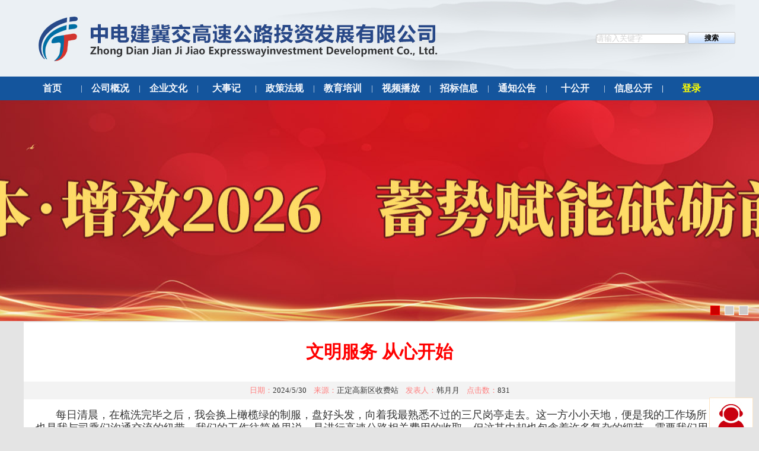

--- FILE ---
content_type: text/html; charset=utf-8
request_url: http://www.zdjjjgs.com/Integration/NewsCenterContent.aspx?Id=41612
body_size: 15143
content:

<!DOCTYPE html PUBLIC "-//W3C//DTD XHTML 1.0 Transitional//EN" "http://www.w3.org/TR/xhtml1/DTD/xhtml1-transitional.dtd">
<html xmlns="http://www.w3.org/1999/xhtml">
<head><link href="../App_Themes/Default/BidWork.css" type="text/css" rel="stylesheet" /><link href="../App_Themes/Default/calendarCss.css" type="text/css" rel="stylesheet" /><link href="../App_Themes/Default/ContrastDetail.css" type="text/css" rel="stylesheet" /><link href="../App_Themes/Default/css.css" type="text/css" rel="stylesheet" /><link href="../App_Themes/Default/Default.css" type="text/css" rel="stylesheet" /><link href="../App_Themes/Default/EarthWork.css" type="text/css" rel="stylesheet" /><link href="../App_Themes/Default/GridPanel.css" type="text/css" rel="stylesheet" /><link href="../App_Themes/Default/HumanResourc.css" type="text/css" rel="stylesheet" /><link href="../App_Themes/Default/iframe.css" type="text/css" rel="stylesheet" /><link href="../App_Themes/Default/ToDoFile_Widget.css" type="text/css" rel="stylesheet" /><link href="../App_Themes/Default/uploadify.css" type="text/css" rel="stylesheet" /><meta name="baidu-site-verification" content="UyaXUYzXzh" /><meta name="baidu-site-verification" content="中电建冀交高速公路投资发展有限公司" /><title>
	文明服务 从心开始
</title>
    <script language="javascript" type="text/javascript" src="../../My97DatePicker/WdatePicker.js"></script>
  
    <script src="../Script/jquery-3.7.1.min.js" type="text/javascript"></script>
    <style type="text/css">
          /*#roll {
            height: 200px;
            width: 400px;
            position: fixed; 绝对定位
            cursor: pointer;
            z-index:9999;
        }

            #roll img {
                height: 200px;
                width: 400px;
                   z-index:9999;
            }*/
        #main {
            text-align: center;
        }
         #close1 {
            position: absolute;
            left: 0px;
            top: 0px;
            z-index: 1;
        }

        #close2 {
            position: absolute;
            right: 0px;
            top: 0px;
            z-index: 1;
        }
         #float0 {
            position: absolute;
            right: 10px;
            top: 770px;
            z-index: 1;
        }

        #float {
            position: absolute;
            right: 10px;
            top: 670px;
            z-index: 1;
        }
         /*  #float1 {
             display:none
            position: absolute;
            right: 10px;
            top: 560px;
            z-index: 1;
        };*/
              #float3 {
          
            position: absolute;
            left: 10px;
            top: 560px;
            z-index: 1;
                 }
               /*#close3 {
            position: absolute;
            left: 0px;
            top: 0px;
            z-index: 1;
            }*/
    </style>
    <script type="text/javascript">
        function adv_close(Type) {
            //if (Type == 3) {
            //    document.getElementById("close3").style.display = "none";
            //    document.getElementById("float3").style.display = "none";
            //}
            //if (Type == 2) {
            //    document.getElementById("close2").style.display = "none";
            //    document.getElementById("float1").style.display = "none";
            //}
        }
        var adverTop0; //层距页面顶端距离
        var adverLeft0;
        var floatObject0; //广告图片曾对象

        var adverTop; //层距页面顶端距离
        var adverLeft;
        var floatObject; //广告图片曾对象

        //var adverTop1;
        //var adverLeft1; 
        //var floatObject1; //广告图片曾对象

        var adverTop3;
        var adverLeft3;
        var floatObject3; //广告图片曾对象


        function inix() {

            floatObject0 = document.getElementById("float0"); //获得层对象
            if (floatObject0.currentStyle) {
                adverTop0 = parseInt(floatObject0.currentStyle.top);
                adverLeft0 = parseInt(floatObject0.currentStyle.left);
            } else {
                adverTop0 = parseInt(document.defaultView.getComputedStyle(floatObject0, null).top);
                adverLeft0 = parseInt(document.defaultView.getComputedStyle(floatObject0, null).left);
            }

            floatObject = document.getElementById("float"); //获得层对象
            if (floatObject.currentStyle) {
                adverTop = parseInt(floatObject.currentStyle.top);
                adverLeft = parseInt(floatObject.currentStyle.left);
            } else {
                adverTop = parseInt(document.defaultView.getComputedStyle(floatObject, null).top);
                adverLeft = parseInt(document.defaultView.getComputedStyle(floatObject, null).left);
            }
            //floatObject1 = document.getElementById("float1"); //获得层对象
            //if (floatObject1.currentStyle) {
            //    adverTop1 = parseInt(floatObject1.currentStyle.top);
            //    adverLeft1 = parseInt(floatObject1.currentStyle.left);
            //} else {
            //    adverTop1 = parseInt(document.defaultView.getComputedStyle(floatObject1, null).top);
            //    adverLeft1 = parseInt(document.defaultView.getComputedStyle(floatObject1, null).left);
            //}

            // floatObject3 = document.getElementById("float3"); //获得层对象
            // if (floatObject3.currentStyle) {
              //  adverTop3 = parseInt(floatObject3.currentStyle.top);
              //   adverLeft3 = parseInt(floatObject3.currentStyle.left);
            // } else {
              //   adverTop3 = parseInt(document.defaultView.getComputedStyle(floatObject3, null).top);
               // adverLeft3 = parseInt(document.defaultView.getComputedStyle(floatObject3, null).left);
            // }

        }
        //滚动条事件
        function move() {

            floatObject0.style.top = adverTop0 + parseInt(document.documentElement.scrollTop) + "px";
            floatObject0.style.left = adverLeft0 + parseInt(document.documentElement.scrollLeft) + "px";

            floatObject.style.top = adverTop + parseInt(document.documentElement.scrollTop) + "px";
            floatObject.style.left = adverLeft + parseInt(document.documentElement.scrollLeft) + "px";

            //floatObject1.style.top = adverTop1 + parseInt(document.documentElement.scrollTop) + "px";
            //floatObject1.style.left = adverLeft1 + parseInt(document.documentElement.scrollLeft) + "px";

            //floatObject3.style.top = adverTop3 + parseInt(document.documentElement.scrollTop) + "px";
            //floatObject3.style.left = adverLeft3 + parseInt(document.documentElement.scrollLeft) + "px";

        }

        window.onload = inix;
        window.onscroll = move;
    </script>
</head>

<body style="background-color: #e4e4e4; text-align: center;">

    <form name="aspnetForm" method="post" action="./NewsCenterContent.aspx?Id=41612" id="aspnetForm">
<div>
<input type="hidden" name="__EVENTTARGET" id="__EVENTTARGET" value="" />
<input type="hidden" name="__EVENTARGUMENT" id="__EVENTARGUMENT" value="" />
<input type="hidden" name="__VIEWSTATE" id="__VIEWSTATE" value="pS3WULZpHy91ttiuSYTmiEDp7VasRnBshw8JmBe1lQ73JKyTsvSOuUq/rqaT2ggKkuQ6IHsYcUJ3v47A7fZSU6SPTtyLx5ioXnmu2Ttne4MxGoSeeMWfpJrZoKqBnXykj0pFjf2Cr7WY3avJ7YQovUJ3Ts5WypQ1H9P7UQo13lDUdgJuAtPyRllZbW6YI/[base64]/3zcQtu17UIcXSqwTZKmH77PesyZn5jw/Bcba6jQAFQJub5EPGID9G0IKYIiksAqWE49KDH4V+zfc9V5XdwUgYe5XJO8qil7qk/5loImTo+mChougSmrQM0o5v/BW7Z0xd53xHkiCQvW9ky2sCJLrRhw4uhCz9pFlzkHST9rpHYQdRNTyMUVVlOimcXqE6SnjU+sif71kypu1OuB1wErWh9LafEia6ybsrN8XlYE2zhPV0zDFvomP4G/q/FjUqCmKy8FWbTLGVBxwW518v/emkRw/rCoSSHoaefhzXGJ7RfICmtGImeh8vY4bFYAqQnez35KinsOZd5/2yCewWNjOwG/I3HU34rBcul98nRdETZsJz5dYWsqcaLGabY81INcPq3nqIa14LxLp7rJc6rsw3GhitxCwLox8cZ51coY5z+XS0GBCP7qfHacp3R3cGzZOnc+h8Ci4ygl+1sZemQSalOAYDBS4TfbDTjvboVKXd3b/yIAucG35U0AapZ4ZoVJzfjfyrB8GXMlrkDKPEb6d6kX05kOTGS7U5T7aqunGl+YLcvgmjTwzVjh9Y0WXBS+05uW6GD7/Ji+oexS8JNlJhm6wkRZbopxo/3t2yLItBXsU4nFk3WzEF+3YEwgeGWcDeqUNgTg3/QJU3kj4Kdlm2/9PUewS5Dyx45cNvvX0C5HYozI+IRv+nhrBrfNRm372klNg66qgJLLi6LmU0we3Dx2L+0BeVdXDtoi3u+RMPadEaHQo1UFOW7WTWlcKgT6gMj40jP1Nwq54LaMcWfy0EvWcMVdIe9sSh1No+us0MEXlakNW7ADSgtL0/UlgRLbfU0yxdpNs+OAJLm+K30yKh4FT8v5rSh2ckCpzLxNGqniJULlS3ZIzwHpF4B/p0ZYgQ4d9SXr/i3bwC0QxyjsecYMV13lQBmzeN333SvWfgUP3Tk3sWE/8eA1cVCfc9xMsuknVW0aPj4d6Go+BQSglWuRalkM8ApAp33/Cmow8uiS3Cmy12pK+u/yhN0OEE2BdD6N1/Qku0479LbtomkpxFWBCiSoU8WBfdYedD/UAkFmgvXwMewQjRy1nNZYIfER+20Dlrnj34Zoyp+Rv922YMoljK1FtQ9JXTohN/AiK+uQhkjHc+Av2i9CKkFmGxcZ5+iG4RARbiumZTgsLwKlO25Z9Dkwn5NECJhc7j9oKXPiUVf5jC8uM01J+uhLvj9J3/ysUBA/lhe+UosfI0DqECanet70zg0nq0MbhK3J8nekmDVAGqLi8F5j6cMfs3xiSiYcSklhhEIlDmSuaprAHlYGQTjXV6QpFEELsQJszdj4ajO/puFBk4NdrQ+7NIVvAx6bzPQHZp8KDFNMRBAL4NJCCrAbCpuTYzoaUCJoTZiOR+zkLgr/8qcstwWOWtq4ZCFOQNW9aIH6sIPRO5orPnuqPn7t885y+GY2MWLlyEW6FdMmIzQEKqQ7LvDD/UCfgerfG6TMrNK/xm/zry/eR7/sjQcWwEYr54L3mvsALp7z6yieT+4JGNoKA3tPZNy/eeP2pS1n3Kl7vAcH2Ih+G9OBmdSAn7+l/piY0qXdU3C71JQq6u13N+s3jgjV40CRkNcqWZAwwJiBQSCnaLaMhJtlFUNAdq0MBnGj9uLuwDz3IGoV0wqsnbLeYVE/FQZGWFiI93W4+IsSbo0rakgZJDRAHqNuGbJdpb3BWvchFhjsaYqLpv7aC8IKq7PKfX/UjLWh7/m+7yFlPJCJVtXwEaadP7L15V6O61qha9xbBbI0PsWVJS9ZrZXb/a2Bs6rfbF6neuGkRja4uuLd5c4N4SxA39bje+aGVsTRAlZeNCAHuwygwyI5TORbpPOrKBBV9AJnxM+1ydxixo5gRwwk0YWXd0ocKWE48Ug+XG8S2L79GuCrrQQvNfbf3isOPnywidX4HllNwWOMBCJKE0puyIFPB22D/Alo4xPUV3k3VIeNTQm6TEc02stolNTw2sa+DfSP3aoILzLiGiEupoZ3zXXe20H83Bj1P12LAbp6IMYa88pRo7Yz+0L5fPjUEJCKwd6PdVQm/zrJbk//SA3GQirPDBkmWHfMrOlmOhAhl0jHu8FWmoo0K7amPI+T35hUzyO61/Qn7XwNQJuH7K04AooLXq11ksmR4OwYX/QsUA0RFvsgVu/YVmCcloJCzNSKIA4yM3J20AkMKK5FA4zd1BgbSYi/OIrYO/ZH5OEG40xvaF6GxT+qNuIByzmpkgTiU6JxUsPZ9GaLPupcypMJElLmPRWsE8af3CFnikaUrNrVH5xgwYPDAKaXMnyQSpuaON3mgDs8q7HQmHmzQj5czVUGbegnx+j4UtiHckhPUmCPXeSz5aYbRvBYsM653r9sGIYCAog0GFAkDQaAkpIdGNFegPJzIlhYqkNFtOxxp/h8TxafFCvMgBzIAdbHoogsJYLOTIQWRIQc0ym2DhWBXJ0pSvCc1GYTBdynpHYjNrH1Vfch8dwv5J6j/9Oh6a2My2hOafe9dsDMWrTlXR2cr6NnMOJ000GjNYMOHX2tElbcwqyRBUt+mjJdSWLntxNkBrNyjrXFpJ2l9JrSvQeitJHCCTjgTiKDl3Jvq4lXHWK05MfQ5hP+yxKKdk1U0RlesWghSsXpQ112/3P12vwg4YdmSzqshzuKuA896ZSXmMVCMDM/+mCHk50jpUZvUuLgoeeSwpWeADl/EMpiO6dd/qAjlpxWb7j6jbZc+BlZ2KZtzqvrFsC8rrq2L041yeAgIJ1KzNdnoAnOvryc4VqKubJje6gJdJE9PkG+eQdSNkWkWJ/IBQNY24t4G3pgqtbARqre4uYuQDrApE0p8ukMGDIxFnOP79VRXFE03mk3xTcKuVZ95bn1+H6hvmItweBM3nUfhwS2g/9buHQdUw/HOIgJhqXjn5e+DbKPRZ7dGP0StmculQqWXpSwSlkkV7oHAkRTIlEUP3PjJrj+FumevdzqoPTbFMtnQVJOjUR5NKOk6yS185jJkEUTBX9OwgY7JnIunr4ZjbSKFALOnRruyXHBunP/kvuMTFN0VIgAL5W9pvWiQBeNMqk7R+kidueF6f+fQo29XL7UeCr1g1zQw4HKTKfCUpAqX16bYWz8YuS990AcEn8X7TmwLf4nKSu5D/V/2/npfForPJ/pFaF0SAXzW/Melh7icccccaRZYImnUXmjCb3keoSnlWMFe6ASphYd+ItqTTBk86WhPK7Dk2PGT/ZA9wQ0wcW+PZWPBkY15hpk/GRkZpLBebPnQP8YryofN8Dz3teTjnkHswgMqP98d3o2sdoU8/pUz3TTuU7UP3eyKdaIrNnCowbn5vVBQJMWxcaviRV83WHc57tTPrhPrgWmbh0n63eWkqhcDuubQCZqRbelt95vDGSlxvDYQjBFkFH1dkkmYngAaaRi69U02pTK/QNnrerJ5XuTtim2cnFFflTpexmw8tWZP+4QhVF88dpoaB94dMO396g/[base64]/bhNdPGvbNYH35s4MBKFBNxrMRAll9GZBwB1zCiyr8ygvlltjnsPbZCJ/ZxkTsukZ4H9+xqz9D7cEapI7GvP58x3j4fclpj2XfFSIazpzWg2T+J0UsmtoxkRyA2ClKZJ5ZI1xS/v6Qoy32Eqx+P90b+2Oiz6VZRkox8zGNakuauHYDdAncCvhc59vmM41o9tc01O0quOPaZPEtwjO6yv/ga7NqRxo7ZVpGLpt9AkztJcsAjeTk+9lwfI2wDWeb50I55g/nSt8/FlWVPG9qI6AE4O1r4RDnwATacQLsEMK68TBzMKTnGz59ummnPL3JNgvtc2mPGBB5PGHFFg8Y+q7KYGsF4BY1AujPWz3RPIIhATr9YnCru3VsJTjSAyuY+1L98/f9gXDXLRRrkhRUh5oNJJNIm7RZ5fNzrEtG12DZWv+XW6+irgkUOVftkmGLjJ3YdBrYzTTQl6mIJfUWjNTG5MjSPPmKaShOCPW8OZjF+C3eJX2skxh470AFRWTVQZHOGydZ3zRFG6SK9NBj/RDb+On1BRRtHZCZgQ5Bb0nPLFmkuFErJL3RBKZ7HB4AM1iNM9QInr3XccSPbXrR/TIqNzmsPEa/gfshJD5z11tS5O6HHKru82IWmN4Vzefq+tbqr291TjidnIqhsNwAGYZ9sDXoueeKgnYdUopPLaeykuUDuOVbiksbX1I2fGdMwRqw5fbhG2mo86/vCFzdYdLT5FzNMq0JdTv92P35DO6vKSm9TlumCf++i/BcwZ+YhRJylf5fVmnSMQH5z59mIXA9KwgnxkLHGlmuZf7c/g05DR3K2xZPqh4gNkgDLJsQDOndP1CZ7j5jFakrwzkdPSTmu8h6jZ2J+6LVjFuZl9sDWokwsumyNq9N2GFHrwncj3o9BxvxKRF6q7X92Ih3e2tssGhu8/0iPEdWIyNe44AWz3FpAu2hmN5fQS6z7qgKhRZLLlfb0Ilr6qVQKd8027Z1gp/jrOsW4bSjH0mzd644ci6mDHMQm5ZvXXET3gw2lQW9Vlv67XIM6aHzDc1fOpQOt3jJozfCh320C9aXMuPrAFd52YRwyuh7GpbaDoNgAbuICYLXnEmErkE2ITcs0aHcKFjWAMUmuhjGT5jdKvlBBFpnCx7XMTVmi0Cj/c9iiUjBHg4ouJjMLeAtKJx5Azczh8K2vqk1mtoyelom8RkxaCMdb7SDDrA68/QEdmL5EUM6QdYHbGkzxD/ZLF7YkLgMHX50UFcKQjbtzWm4/l8MjQtb0bnxbzO5UtRXrstcRbr/kjD0uCmp6FaFbuOaQJtU/Q9BCo2BmTuWHEtj6AP+WnzKhAyAA+ZtP0vgwRf5DpLJ/tVZ3PnOnjHamxSw6Eln0VyBice3dkUeXbnoNbh7bP195iSvZ0/F9DiwwgtMrVk7PXRBWjGx21cctq42cW4kGW+0j6w==" />
</div>

<script type="text/javascript">
//<![CDATA[
var theForm = document.forms['aspnetForm'];
if (!theForm) {
    theForm = document.aspnetForm;
}
function __doPostBack(eventTarget, eventArgument) {
    if (!theForm.onsubmit || (theForm.onsubmit() != false)) {
        theForm.__EVENTTARGET.value = eventTarget;
        theForm.__EVENTARGUMENT.value = eventArgument;
        theForm.submit();
    }
}
//]]>
</script>


<script src="/WebResource.axd?d=0iHCapJ5SMauOqMCmetvqJSJ_5Y2TOW6G7wZJw6FyfuwBIEz3DvkMgYnHYEL2YMROSypQ3NF1GXpb7ZrPLP5_z4zIz1XlcpMRuCZaRxUZcg1&amp;t=638628512640000000" type="text/javascript"></script>

<script language="JavaScript" src="/Script/Common.js"></script><script language="JavaScript" src="/Script/MouseOnTitle.js"></script>
<script type="text/javascript">
//<![CDATA[
var __cultureInfo = {"name":"zh-CN","numberFormat":{"CurrencyDecimalDigits":2,"CurrencyDecimalSeparator":".","IsReadOnly":true,"CurrencyGroupSizes":[3],"NumberGroupSizes":[3],"PercentGroupSizes":[3],"CurrencyGroupSeparator":",","CurrencySymbol":"¥","NaNSymbol":"NaN","CurrencyNegativePattern":2,"NumberNegativePattern":1,"PercentPositivePattern":1,"PercentNegativePattern":1,"NegativeInfinitySymbol":"-∞","NegativeSign":"-","NumberDecimalDigits":2,"NumberDecimalSeparator":".","NumberGroupSeparator":",","CurrencyPositivePattern":0,"PositiveInfinitySymbol":"∞","PositiveSign":"+","PercentDecimalDigits":2,"PercentDecimalSeparator":".","PercentGroupSeparator":",","PercentSymbol":"%","PerMilleSymbol":"‰","NativeDigits":["0","1","2","3","4","5","6","7","8","9"],"DigitSubstitution":1},"dateTimeFormat":{"AMDesignator":"上午","Calendar":{"MinSupportedDateTime":"\/Date(-62135596800000)\/","MaxSupportedDateTime":"\/Date(253402271999999)\/","AlgorithmType":1,"CalendarType":1,"Eras":[1],"TwoDigitYearMax":2029,"IsReadOnly":true},"DateSeparator":"/","FirstDayOfWeek":1,"CalendarWeekRule":0,"FullDateTimePattern":"yyyy\u0027年\u0027M\u0027月\u0027d\u0027日\u0027 H:mm:ss","LongDatePattern":"yyyy\u0027年\u0027M\u0027月\u0027d\u0027日\u0027","LongTimePattern":"H:mm:ss","MonthDayPattern":"M月d日","PMDesignator":"下午","RFC1123Pattern":"ddd, dd MMM yyyy HH\u0027:\u0027mm\u0027:\u0027ss \u0027GMT\u0027","ShortDatePattern":"yyyy/M/d","ShortTimePattern":"H:mm","SortableDateTimePattern":"yyyy\u0027-\u0027MM\u0027-\u0027dd\u0027T\u0027HH\u0027:\u0027mm\u0027:\u0027ss","TimeSeparator":":","UniversalSortableDateTimePattern":"yyyy\u0027-\u0027MM\u0027-\u0027dd HH\u0027:\u0027mm\u0027:\u0027ss\u0027Z\u0027","YearMonthPattern":"yyyy\u0027年\u0027M\u0027月\u0027","AbbreviatedDayNames":["周日","周一","周二","周三","周四","周五","周六"],"ShortestDayNames":["日","一","二","三","四","五","六"],"DayNames":["星期日","星期一","星期二","星期三","星期四","星期五","星期六"],"AbbreviatedMonthNames":["1月","2月","3月","4月","5月","6月","7月","8月","9月","10月","11月","12月",""],"MonthNames":["一月","二月","三月","四月","五月","六月","七月","八月","九月","十月","十一月","十二月",""],"IsReadOnly":true,"NativeCalendarName":"公历","AbbreviatedMonthGenitiveNames":["1月","2月","3月","4月","5月","6月","7月","8月","9月","10月","11月","12月",""],"MonthGenitiveNames":["一月","二月","三月","四月","五月","六月","七月","八月","九月","十月","十一月","十二月",""]},"eras":[1,"公元",null,0]};//]]>
</script>

<script src="/ScriptResource.axd?d=zpULVCbJ5Rib4IHJq8Vjio00xVNLiBTRmwHAz-jfJSySKP7q5qp_cZvwumwZ3hMGI3mg3xOucPYoGURv-4ZAdg7IQX6P8dr-V1TLNnO6-VNn7oNokY0xLxk8YY7_cr1H9lZXb_WjZ9q245Ud9H7uani_YKQ8LiRhGyiVKEqYBmrCU9NnsHXnjLowRP5TdtPF0&amp;t=2a9d95e3" type="text/javascript"></script>
<script type="text/javascript">
//<![CDATA[
if (typeof(Sys) === 'undefined') throw new Error('ASP.NET Ajax 客户端框架未能加载。');
//]]>
</script>

<script src="/ScriptResource.axd?d=cIc2dCb0cXQ60eMx7ugBCgLuoMqPZg50oENQi3kK-a9xLtsf49ksDLv-zl4zGt1zecopPyxot3QKpzWhWs3Dv-Nvt0RgozJQdbugVPflMzARtVyS6OcK2uM86THoPKFR0dwPz2uV5DBZDWMuFm8E85xMMh-N6ODuMK0BQMlwuntBmRPjKfZ2JwytN9eftHE90&amp;t=2a9d95e3" type="text/javascript"></script>
<div>

	<input type="hidden" name="__VIEWSTATEGENERATOR" id="__VIEWSTATEGENERATOR" value="A9E38BE5" />
	<input type="hidden" name="__VIEWSTATEENCRYPTED" id="__VIEWSTATEENCRYPTED" value="" />
</div>


         <div id="float">
            <img alt="" src="../App_Themes/Default/Images/Primacy/服务热线.jpg"
                width="74px" style="cursor: pointer;" onclick="javascript:window.open('/App_Themes/Default/Images/Primacy/服务热线1.jpg?Type=1');" />
           
        </div>

         <div id="float0">
            <img alt="" src="../App_Themes/Default/Images/Primacy/官方微信.jpg"
                width="74px" style="cursor: pointer;" onclick="javascript:window.open('/App_Themes/Default/Images/Primacy/官方微信1.jpg?Type=1');" />
           
        </div>

   

           
        <center>



            <script type="text/javascript">
//<![CDATA[
Sys.WebForms.PageRequestManager._initialize('ctl00$ScriptManager1', 'aspnetForm', [], [], [], 90, 'ctl00');
//]]>
</script>

            <table cellpadding="0" cellspacing="0" border="0" style="width: 100%">
                <tr>
                    <td>
                        <table cellpadding="0" cellspacing="0" border="0" style="width: 100%; text-align: center;">
                            <tr>
                                <td>
                                    
<script type="text/javascript" src='/Jquery_Plugins/jquery.dialogr.v.2.1/js/jquery-3.7.1.min.js'></script>
<script type="text/javascript" src='/Jquery_Plugins/jquery.dialogr.v.2.1/js/jquery-ui-1.13.3.custom.min.js'></script>
<script type="text/javascript" src='/Jquery_Plugins/jquery.dialogr.v.2.1/js/ui.dialogr.js'></script>


<script type="text/javascript" src='/Script/jquery.kinMaxShow-1.3.min.js '></script>
<link href='/Jquery_Plugins/jquery.dialogr.v.2.1/css/ui-lightness/jquery-ui-1.13.3.custom.css'
    rel="stylesheet" type="text/css" />
<link href='/Jquery_Plugins/jquery.dialogr.v.2.1/css/jquery.dialogr.css'
    rel="stylesheet" type="text/css" />
<link href='/App_Themes/Default/ToDoFile_Widget.css' rel="stylesheet"
    type="text/css" />

<style type="text/css">
    #kinMaxShow {
        visibility: hidden;
        width: 2000px;
        overflow: hidden;
    }
</style>


<script type="text/javascript">
    $(function () {
	
        $("#kinMaxShow").kinMaxShow();
        $("#QYWH").mouseover(function () {

            $("#QYWH2").slideDown(0);
        });
        $("#QYWH").mouseleave(function () {
            $("#QYWH2").slideUp(0);
        });

    });
    function f_refreshtype() {
        var Image1 = document.getElementById("img1");
        if (Image1 != null) {
            var today = new Date();
            Image1.src = Image1.src + "?" + today.getTime();
        }
    }
    function showLogin() {
        var content = document.getElementById("divLogin").innerHTML;
        var divWin = new PopupDivWindow('230', '260', '登录', content, '#000', '#EBF8FF', '#000', '#000', '#005bac', '#FFF');
        divWin.show('divLogin');
    }
</script>
<div id="divLogin" style="display: none;">
    <div style="width: 100%; text-align: center;">
        <table cellpadding="0" cellspacing="0" border="0" style="width: 100%; height: 230px;">
            <tr>
                <td style="height: 223px; vertical-align: middle;">
                    <table cellpadding="0" cellspacing="0" border="0" style="width: 100%; height: 110px;">
                        <tr>
                            <td>
                                <table cellspacing="0" cellpadding="0" border="0" style="width: 100%;">
                                    <tr>
                                        <td style="height: 30px; text-align: right;">&nbsp;&nbsp;用户名：
                                        </td>
                                        <td>
                                            <input name="ctl00$TopControl1$tbUserName" type="text" id="ctl00_TopControl1_tbUserName" tabindex="1" class="TxtBase" style="background-color:White;width:100px;" />
                                        </td>
                                    </tr>
                                    <tr>
                                        <td style="height: 30px; text-align: right;">&nbsp;&nbsp;密&nbsp;&nbsp;码：
                                        </td>
                                        <td>
                                            <input name="ctl00$TopControl1$tbUserPwd" type="password" maxlength="20" id="ctl00_TopControl1_tbUserPwd" tabindex="2" class="TxtBase" style="background-color:White;width:100px;" />
                                        </td>
                                    </tr>
                                     <tr>
                                                            <td style="height: 42px; text-align: right;">
                                                                &nbsp;&nbsp;验证码：
                                                            </td>
                                                            <td>
                                                                <input name="ctl00$TopControl1$txtCode" type="text" maxlength="20" id="ctl00_TopControl1_txtCode" tabindex="3" class="TxtBase" style="background-color:White;width:100px;" />
                                                            </td>
                                                        </tr>
                                                         <tr>
                                                            <td style="height: 10px; text-align: right;">
                                                                
                                                            </td>
                                                            <td>
                                                                 <img alt="" src='/CreateCode.aspx' id="img1" onclick="f_refreshtype()" width="50px"/>
                                                            </td>
                                                        </tr>
                                    <tr>
                                        <td colspan="2" style="height: 30px; text-align: left;">&nbsp;&nbsp;  &nbsp;&nbsp;  &nbsp;&nbsp;<input id="ctl00_TopControl1_chkSavePwd" type="checkbox" name="ctl00$TopControl1$chkSavePwd" /><label for="ctl00_TopControl1_chkSavePwd">记住密码</label>
                                            &nbsp;&nbsp;
                                        </td>
                                    </tr>
                                    <tr>
                                        <td colspan="2" style="height: 30px; text-align: center;">
                                            <input type="image" name="ctl00$TopControl1$btnLogin" id="ctl00_TopControl1_btnLogin" src="../App_Themes/Default/Images/Primacy/%E7%99%BB%E5%BD%951.jpg" style="border-width:0px;" />
                                        </td>
                                    </tr>
                                    <tr>
                                        <td colspan="2">
                                            <span id="ctl00_TopControl1_lblMessage" style="color:Red;"></span>
                                        </td>
                                    </tr>
                                </table>

                            </td>
                        </tr>
                    </table>
                </td>
            </tr>
        </table>
    </div>
</div>
<div style="display:none; width: 100%; background-color: #c9000f; height: 50px; text-align: center; margin-left: auto; margin-right: auto; margin-top: 0;">
    <input type="hidden" name="ctl00$TopControl1$hidden" id="ctl00_TopControl1_hidden" />
    <input type="submit" name="ctl00$TopControl1$btnJudgePur" value="JudgePur" id="ctl00_TopControl1_btnJudgePur" class="btnBase" style="width:80px;display: none;" />
    <table style="width: 1000px; margin: 0 auto;" border="0" cellspacing="0" cellpadding="0">
        <tr>
            <td align="left" style="padding-left: 10px; line-height: 50px;">
                <span id="ctl00_TopControl1_lbHello" style="color:White;font-size:16px;">你好，嘉宾！</span>
                <span id="DateValue" style="font-size: 16px; color: white;"></span>
                <script language="JavaScript" type="text/javascript">
                    function setDate() {
                        today = new Date();
                        var year = today.getFullYear();
                        var month = today.getMonth() + 1;
                        var day = today.getDate();
                        var hours = today.getHours();
                        var minutes = today.getMinutes();
                        var seconds = today.getSeconds();
                        var week = today.getDay();

                        var dateValue = year + '年' + month + '月' + day + '日';
                        var timeValue = (String(hours).length < 2 ? '0' + String(hours) : hours) + ':' + (String(minutes).length < 2 ? '0' + String(minutes) : minutes) + ':' + (String(seconds).length < 2 ? '0' + String(seconds) : seconds);
                        var weekArr = ['<font color=WHITE style=\"font-size:16px;\">星期日</font>', '<font style=\"font-size:16px;\">星期一</font>', '<font style=\"font-size:16px;\">星期二</font>', '<font style=\"font-size:16px;\">星期三</font>', '<font style=\"font-size:16px;\">星期四</font>', '<font style=\"font-size:16px;\">星期五</font>', '<font style=\"font-size:16px;\">星期六</font>'];
                        document.getElementById("DateValue").innerHTML = dateValue + '&nbsp;' + weekArr[week].toString() + '&nbsp;' + timeValue;
                    }
                    setInterval(setDate, 1000);
                    function judgePur(linkText) {
                        document.getElementById('ctl00_TopControl1_hidden').value = linkText;
                        document.getElementById('ctl00_TopControl1_btnJudgePur').click();
                    }
                </script>
            </td>
          
            <td>
             
            </td>
         
            <td align="right" style="padding-right: 10px; font-size: 16px; color: white;" class="pnl">

                <a href="#" style="color: white;" onclick="var strHref=window.location.href;this.style.behavior='url(#default#homepage)';this.setHomePage('http://www.zdjjjgs.com/Integration/Indexs.aspx');">设为首页&nbsp;</a>|&nbsp;<a style="color: white;" id="TopButton" href="#"
                    onclick="window.external.addFavorite('http://www.zdjjjgs.com/', '中电建冀交高速公路投资发展有限公司')">加入收藏</a>
            </td>
        </tr>
    </table>
</div>
<div style="width: 100%;  margin: 0 auto;background-color:#ebf0f4;" >
<table cellpadding="0" cellspacing="0" border="0" style="width: 1200px; height: 129px; margin: 0 auto; background: url('/App_Themes/Default/Images/Primacy/版头2.jpg');">
    <tr>
        <td style="width:800px;"></td>
         <td style="height:120px;line-height:120px;text-align:right">
             <input name="ctl00$TopControl1$txtsskey" type="text" id="ctl00_TopControl1_txtsskey" class="TxtBase" value="请输入关键字" onkeydown="if (event.keyCode==20) {}" onblur="if(this.value==&#39;&#39;)value=&#39;请输入关键字&#39;; this.style.color = &#39;Gray&#39;" onfocus="if(this.value==&#39;请输入关键字&#39;) value=&#39;&#39;; this.style.color = &#39;black&#39;" style="background-color:White;width:150px;color:	#D3D3D3" />
             <input type="submit" name="ctl00$TopControl1$btnKeyserch" value="搜索" id="ctl00_TopControl1_btnKeyserch" class="btnBase" style="width:80px;" /></td>
    </tr>
    </table>
    </div>




 <link href='/Integration/css/nav.css?adate=2270378' media="all" type="text/css" rel="stylesheet" />
    <script type="text/javascript">
        sfHover = function () {
            var sfEls = document.getElementById("navMenu").getElementsByTagName("LI");
            for (var i = 0; i < sfEls.length; i++) {
                sfEls[i].onmouseover = function () {
                    this.className += " sfhover";
                }
                sfEls[i].onmouseout = function () {
                    this.className = this.className.replace(new RegExp(" sfhover\\b"), "");
                }
            }
        }
        if (window.attachEvent) window.attachEvent("onload", sfHover);

        sfHover2 = function () {
            var sfEls = document.getElementById("navMenu2").getElementsByTagName("LI");
            for (var i = 0; i < sfEls.length; i++) {
                sfEls[i].onmouseover = function () {
                    this.className += " sfhover";
                }
                sfEls[i].onmouseout = function () {
                    this.className = this.className.replace(new RegExp(" sfhover\\b"), "");
                }
            }
        }
        if (window.attachEvent) window.attachEvent("onload", sfHover2);
    </script>
<div style="width: 100%; background-color: #14559d; height: 40px; text-align: center; margin-left: auto; margin-right: auto; margin-top: 0;">
 <table id="ctl00_TopControl1_UnLogn" border="0" cellspacing="0" cellpadding="0" style="width: 1200px; margin: 0 auto; ">
	<tr>
		<td>
                <div id="navMenu">
                    <ul class="menu1">
                        <div id="ctl00_TopControl1_Panel2">
			
                       
                        

                        
		</div>
                        
                        <li class="onelink"><a href='/Integration/Indexs2.aspx'>首页</a></li>
                         <li  style="text-align:center;width:1px;color:white;" >|</li>
                          <li class="onelink"><a href='#' rel='dropmenu1'>公司概况</a>
                            <ul>
                                <li><a href='/Integration/Department1.aspx?Id=msP5yLSCQto='>项目概况</a></li>
                               <li ><a href='/Integration/Department.aspx?Id=+LYC7yaG2zU='>投资情况</a></li>
                                <li ><a href='/Integration/NewsCenter.aspx?Type=ATzq9WaE+oU='>高投简讯</a></li>
                           
                            </ul>
                        </li>
                        <li  style="text-align:center;width:1px;color:white;" >|</li>
                    
                        
                   
                       
                        <li class="onelink"><a href='#' rel='dropmenu1'>企业文化</a>
                            <ul>
                                <li><a  href='/Integration/CompanyCulture.aspx?Class=msP5yLSCQto='>第一部分</a></li>
                                <li><a href='/Integration/CompanyCulture.aspx?Class=+LYC7yaG2zU='>第二部分</a></li>
                                <li><a href='/Integration/CompanyCulture.aspx?Class=ATzq9WaE+oU='>第三部分</a></li>
                           
                            </ul>
                        </li>
                  
                         <li  style="text-align:center;width:1px;color:white;" >|</li>
                        <li class="onelink"><a href='/Integration/EventDetail.aspx?Year=QxRXR8l2upo='>大事记</a></li>
                          <li  style="text-align:center;width:1px;color:white;" >|</li>
                        <li class="onelink"><a href='/Integration/NewsCenter.aspx?Type=oavg36q7nWg=' >政策法规</a></li>

                         <li  style="text-align:center;width:1px;color:white;" >|</li>
                        <li class="onelink"><a href='/Integration/NewsCenter.aspx?Type=FiuYrXhGZ4U=' >教育培训</a></li>
                          <li  style="text-align:center;width:1px;color:white;" >|</li>
                          <li class="onelink"><a href='/Integration/video.aspx'>视频播放</a></li>
                          <li  style="text-align:center;width:1px;color:white;" >|</li>
                         <li class="onelink"><a href='/Integration/InfoCenter.aspx'  > 招标信息 </a></li>
                           <li  style="text-align:center;width:1px;color:white;" >|</li>
                        <li class="onelink"><a href='/Integration/NewsCenter.aspx?Type=d09mfkF6WRE=' >通知公告</a></li>
                          <li  style="text-align:center;width:1px;color:white;" >|</li>
                         <li class="onelink"><a href='/ShineOpen/Index.aspx?RoleIdType=1' target="_blank" >十公开</a></li>
                          <li  style="text-align:center;width:1px;color:white;" >|</li>
                          <li class="onelink"><a href='/Integration/HomeContentMore.aspx?Class=92'>信息公开</a></li>
                          <li  style="text-align:center;width:1px;color:white;" >|</li>
                          
                          <li  style="text-align:center;width:1px;color:white;" >|</li>
                        <li class="onelink"><a onclick="showLogin()" style="color: yellow; font-size: 16px; cursor:pointer; ">登录</a></li>
                      
                          
                         
                       

                    </ul>
                </div>
            </td>
	</tr>
</table>

   
 
     </div>

<div id="kinMaxShow" border="0" cellspacing="0" cellpadding="0" style="width: 100%; text-align: center; margin: 0 auto;">
  
   
      <div>

         
           <img id="ctl00_TopControl1_Image2" src="../App_Themes/Default/Images/Primacy/banner2026.jpg" style="width:100%;border-width:0px;" />
     </div>
     
    <div>
       
          <img id="ctl00_TopControl1_Image4" src="../App_Themes/Default/Images/Primacy/banner%E4%B9%9D.jpg" style="width:100%;border-width:0px;" />
    </div>
   <div>
          <img id="ctl00_TopControl1_Image1" src="../App_Themes/Default/Images/Primacy/banner%E5%8F%91%E5%B1%95.jpg" style="width:100%;border-width:0px;" />
       
     </div>
  
  
</div>

<table cellpadding="0" cellspacing="0" border="0" style="display: none; width: 1200px; height: 37px; margin: 0 auto; background: url('/App_Themes/Default/Images/Primacy/bgD1.jpg');">
    <tr>
        <td style="width: 20px; height: 37px;"></td>
        <td style="width: 100%; height: 37px; text-align: left;">
            <table border="0" cellpadding="0" cellspacing="0" style="height: 37px; text-align: left;">
                <tr>

                    <td style="width: 80px; color: red; font-weight: bold; font-size: 16px; text-align: right;">
                        <a id="ctl00_TopControl1_HyperLink4" href="Indexs2.aspx" style="color:White;">首页</a>&nbsp;
                    </td>
                    <td style="width: 2px; color: gray;" align="center">|
                    </td>
                    <td style="width: 100px; color: red; font-weight: bold; font-size: 16px" align="center">
                            <a id="ctl00_TopControl1_HyperLink6" style="color:White;">项目概况</a>
                    </td>
                       <td style="width: 2px; color: gray;" align="center">|
                    </td>
                  
                    <td style="width: 100px; color: red; font-weight: bold; font-size: 16px" align="center">
                        <a id="ctl00_TopControl1_HyperLink1" href="Organization.aspx" style="color:White;">职能机构</a>
                    </td>
                    <td style="width: 2px; color: gray;" align="center">|
                    </td>
                    <td style="width: 100px; color: red; font-weight: bold; font-size: 16px" align="center">
                        <a id="ctl00_TopControl1_HyperLink9" href="Department.aspx?Id=2" style="color:White;">投资情况</a>
                    </td>
                   
                     <td style="width: 2px; color: gray;" align="center">|
                    </td>
                    <td style="width: 100px; color: red; font-weight: bold; font-size: 16px" align="center">
                         <a id="ctl00_TopControl1_HyperLink25" href="Department.aspx?Id=4" style="color:White;">组织架构</a>
                    </td>
                    <td style="width: 2px; color: gray;" align="center">|
                    </td>
                    <td style="width: 100px; color: red; font-weight: bold; font-size: 16px" align="center">
                          
                          <div id="QYWH">
                            <a id="ctl00_TopControl1_HyperLink3" style="color:White;">企业文化</a>
                            <table id="QYWH2" style="width: 70px; position: absolute; top: 677px; left: 820px; z-index: 999; background-color: #FF5151; display: none;">
                            <tr>
                                    <td style="width: 70px; color: red; font-weight: bold; font-size: 16px; text-align: left; height: 30px; white-space: nowrap;">
                                      <a id="ctl00_TopControl1_HyperLink5" href="CompanyCulture.aspx?Class=1" style="color:White;">第一部分</a>
                                </td>
                            </tr>
                            <tr>
                                    <td style="width: 70px; color: red; font-weight: bold; font-size: 16px; text-align: left; height: 30px; white-space: nowrap;">
                                      <a id="ctl00_TopControl1_HyperLink7" href="CompanyCulture.aspx?Class=2" style="color:White;">第二部分</a>
                                </td>
                            </tr>
                                <tr>
                                    <td style="width: 700px; color: red; font-weight: bold; font-size: 16px; text-align: left; height: 30px; white-space: nowrap;">
                                    <a id="ctl00_TopControl1_HyperLink8" href="CompanyCulture.aspx?Class=3" style="color:White;">第三部分</a>

                                </td>
                            </tr>
                        </table>
                              </div>
                    </td>
                       <td style="width: 2px; color: gray;" align="center">|
                    </td>
                    <td style="width: 100px; color: red; font-weight: bold; font-size: 16px" align="center">
                        <a id="ctl00_TopControl1_HyperLink18" href="NewsCenterPic.aspx" style="color:White;">新闻图片</a>
                    </td>
                    <td style="width: 2px; color: gray;" align="center">|
                    </td>
                    <td style="width: 100px; color: red; font-weight: bold; font-size: 16px" align="center">
                            <a id="ctl00_TopControl1_HyperLink20" href="NewsCenter.aspx?Type=2" style="color:White;">新闻资讯</a>
                    </td>
                    <td style="width: 2px; color: gray;" align="center">|
                    </td>
                    <td style="width: 100px; color: red; font-weight: bold; font-size: 16px" align="center">
                        <a id="ctl00_TopControl1_HyperLink21" href="NewsCenter.aspx?Type=3" style="color:White;">高投简讯</a>
                    </td>
                    <td style="width: 2px; color: gray;" align="center">|
                    </td>
                    <td style="width: 100px; color: red; font-weight: bold; font-size: 16px" align="center">
                        <a id="ctl00_TopControl1_HyperLink2" href="EventDetail.aspx?Year=2017" style="color:White;">大事记</a>
                    </td>
                    <td style="width: 2px; color: gray;" align="center">|
                    </td>
                    <td style="width: 100px; color: red; font-weight: bold; font-size: 16px" align="center">
                        <a id="ctl00_TopControl1_HyperLink23" href="ContactUs.aspx" style="color:White;">联系我们</a>
                    </td>

                    
                    <td style="width: 2px; color: gray;" align="center"></td>
                    <td style="width: 20px; color: red; font-weight: bold;" align="center"></td>
                   </tr>
            </table>
        </td>
    </tr>
</table>

<table border="0" cellspacing="0" cellpadding="0" style="width: 1000px; text-align: left;">
    <tr>
        <td style="height: 2px;"></td>
    </tr>
</table>

                                </td>
                            </tr>
                        </table>
                        <table cellpadding="0" cellspacing="0" border="0" style="width: 100%">
                            <tr>
                                <td>


                                    
                                    <table cellpadding="0" cellspacing="0" border="0" style="width: 1200px; margin: 0 auto; background-color: white;">
                                        <tr>
                                            <td>
                                                
    <style type="text/css">
    img {  
 max-width: 550px; /*图片自适应宽度*/  
} 
    </style>
    <table cellpadding="0" cellspacing="0" border="0" width="100%">
           <tr>
            <td style="text-align:left;">
                  
           
            
             
           
            </td>
        </tr>
        <tr>
            <td style="height: 100px; text-align: center; width: 100%;">
                <span style="font-size: 24px"><span style="color: red; font-family: '微软雅黑'; line-height:40px;
                    font-size: 30px; font-style: normal; font-weight: bold;">
                    <span id="ctl00_ContentPlaceHolder1_lbTitle" style="font-weight:bold;">文明服务 从心开始</span></span>
                </span>
            </td>
        </tr>
        <tr>
            <td height="30px" width="100%" bgcolor="#F3F3F3">
                <div align="center">
                    <span id="ctl00_ContentPlaceHolder1_lbPublish"><span style='color:#FF8080;'>日期：</span>2024/5/30&nbsp;&nbsp;&nbsp;&nbsp;<span style='color:#FF8080;'>来源：</span>正定高新区收费站&nbsp;&nbsp;&nbsp;&nbsp;<span style='color:#FF8080;'>发表人：</span>韩月月&nbsp;&nbsp;&nbsp;&nbsp;<span style='color:#FF8080;'>点击数：</span>831</span></div>
            </td>
        </tr>
        <tr>
            <td style="height: 10px; width: 100%;">
            </td>
        </tr>
        <tr>
            <td style="padding-left: 20px; padding-right: 20px; width: 100%;">
                <span id="ctl00_ContentPlaceHolder1_lbContent" style="display:inline-block;width:100%;"><p style="text-indent: 24px; line-height: 1.75em; margin-top: 5px;"><span style="font-family: 微软雅黑; color: rgb(51, 51, 51); letter-spacing: 0px; font-size: 18px;">&nbsp; 每日清晨，在梳洗完毕之后，我会换上橄榄绿的制服，盘好头发，向着我最熟悉不过的三尺岗亭走去。这一方小小天地，便是我的工作场所，也是我与司乘们沟通交流的纽带。我们的工作往简单里说，是进行高速公路相关费用的收取。但这其中却也包含着许多复杂的细节，需要我们用严谨认真的态度去处理，用积极热情的心态去服务。要想做好高速公路的文明服务，我们必须要从心出发。</span></p><p style="text-indent: 24px; line-height: 1.75em; margin-top: 5px;"><span style="font-family: 微软雅黑; color: rgb(51, 51, 51); letter-spacing: 0px; font-size: 18px;">&nbsp; 用心学习，练就熟练的业务技能。我们日常的收费工作，只有做的又快又好，才能带给司乘们良好的服务体验。因此在工作过程中，我们致力于不断提高自己的收费质量和速度，加强自己对特情车辆的处理能力。我们以最认真的态度来学习和充实自己，以便能够赢得司乘们的赞扬和认同，确保好道路的安全和畅通无阻。</span></p><p style="text-indent: 24px; line-height: 1.75em; margin-top: 5px;"><span style="font-family: 微软雅黑; color: rgb(51, 51, 51); letter-spacing: 0px; font-size: 18px;">&nbsp; 用心服务，以热情的微笑温暖司乘。我们收费站，实际上也属于一种特殊的服务性行业。在司乘们到来时，我们致力于以热情的文明用语和礼貌的微笑迎接他们，尽自己所能去为司乘们排忧解惑。我们所做的这一切，是希望疲惫的司乘们能够从我们热情洋溢的话语中感受到温暖，让这种程序化的收费过程变成一种人与人之间的心灵沟通。</span></p><p style="text-indent: 24px; line-height: 1.75em; margin-top: 5px;"><span style="font-family: 微软雅黑; color: rgb(51, 51, 51); letter-spacing: 0px; font-size: 18px;">&nbsp; 用心自律，以严格的要求约束自己。平日里，我们不能放松对收费规章制度的学习，要严格按照收费操作规程来推进工作。对于特殊车我们要及时上报，加强车辆的查验。此外，我们还应当不断扩充自己的人文知识。对于新元高速周边的路网、服务场所、旅游景点等情况，要有一个详细的了解，以便为司乘人员提供准确的行车指南。</span></p><p style="text-indent: 24px; line-height: 1.75em; margin-top: 5px;"><span style="font-family: 微软雅黑; color: rgb(51, 51, 51); letter-spacing: 0px; font-size: 18px;">&nbsp; 开展微笑服务，建设文明窗口是一项长期工作。我们只有从心出发，尽心尽力的做好本职工作，以最诚挚的态度履行好自己的责任和义务，用自己的热情和耐心温暖司乘人员，才能将收费员的工作做得更好更快，才能将新元高速建设的更加文明、现代、和谐、畅通。</span></p><p><br/></p></span>
            </td>
        </tr>
        <tr>
            <td style="height: 30px; width: 100%;">
            </td>
        </tr>
        <tr>
            <td height="50px" bgcolor="#F3F3F3" style="padding-left: 20px; vertical-align: middle;
                width: 100%;">
                <a id="ctl00_ContentPlaceHolder1_hlPageUpFile" href="NewsCenterContent.aspx?Id=41572">上一篇：立夏</a>
                <div style="width: 100%; height: 8px;">
                </div>
                <a id="ctl00_ContentPlaceHolder1_hlPageDownFile" href="NewsCenterContent.aspx?Id=41631">下一篇：夏天</a>
            </td>
        </tr>
    </table>

                                            </td>
                                        </tr>
                                    </table>
                                    <table cellpadding="0" cellspacing="0" border="0" style="width: 100%; height: 5px">
                                        <tr>
                                            <td></td>
                                        </tr>
                                    </table>
                                </td>
                            </tr>
                        </table>
                        <table cellpadding="0" cellspacing="0" border="0" style="width: 100%; margin: 0 auto; text-align: center;">
                            <tr>
                                <td>
                                   
                                    

<div style="width:100%; background-color:rgb(47, 64, 82); text-align:center;vertical-align:middle; ">
   <div style="width:1000px; height:30px;">
     
   </div>
       <table cellpadding="0" cellspacing="0" border="0" style="width: 1200px; margin:0 auto;">
                   
                          
                            <tr>

                                <td>

                                    <select name="ctl00$BottomControl1$ddlRelation" id="ctl00_BottomControl1_ddlRelation" class="ddl" onchange="javascript:openwindow(this.value)" style="width:386px;">
	<option value="">行业连接</option>

</select>
                                </td>
                                <td style="width:20px;">
                                </td>
                                <td>
                                    <select name="ctl00$BottomControl1$ddlProvince" id="ctl00_BottomControl1_ddlProvince" class="ddl" onchange="javascript:openwindow(this.value)" style="width:386px;">
	<option value="">友情链接</option>

</select>
                                </td>
                                <td style="width:20px;">
                                </td>
                                <td>
                                    <select name="ctl00$BottomControl1$ddlOther" id="ctl00_BottomControl1_ddlOther" class="ddl" onchange="javascript:openwindow(this.value)" style="width:386px;">
	<option value="">其他连接</option>
	<option value="http://www.miitbeian.gov.cn">信息产业部备案管理系统</option>

</select>
                                </td>
                            </tr>

                        </table>
                  <table cellpadding="0" cellspacing="0" border="0" style="width: 100%; 
    text-align: center;">

    
    <tr>
        <td  style="  color:white; height:20px; ">
           
          
        </td>
    </tr>
    <tr>
         <td  style=" color:white;font-size:13px;text-align:center; ">

           中电建冀交高速公路投资发展有限公司 &nbsp;&nbsp;地址：石家庄市裕华区翟营南大街52号（槐安路与翟营大街交口南行50米路西） &nbsp;&nbsp;电话：0311-89161685
            
         </td>
      
    </tr>
      <tr>
        <td style=" height:20px;">
             </td>
    </tr>
       <tr>
         <td  style="  color:white;font-size:13px;text-align:center;">

             <a id="ctl00_BottomControl1_HyperLink1" href="ChiefMailboxD.aspx?Type=1" target="_blank" style="color:White;display:none;">领导信箱</a> &nbsp;&nbsp;
            <a id="ctl00_BottomControl1_HyperLink2" href="ChiefMailboxD.aspx?Type=3" target="_blank" style="color:White;display:none;">举报信箱</a> &nbsp;&nbsp;
                <a id="ctl00_BottomControl1_HyperLink5" href="ChiefMailboxDJJ.aspx?Type=17" target="_blank" style="color:White;">纪检举报</a>&nbsp;&nbsp;
              <a id="ctl00_BottomControl1_HyperLink3" href="ChiefMailboxD.aspx?Type=18" target="_blank" style="color:White;display:none;">线索征集</a>&nbsp;&nbsp;
               <a id="ctl00_BottomControl1_HyperLink4" href="XFinformation.aspx" target="_blank" style="color:White;">网上信访</a>&nbsp;&nbsp;
            
         </td>
      
    </tr>
     <tr>
        <td style=" height:20px;">
             </td>
    </tr>

     <tr>
         <td  style=" color:white;font-size:13px;text-align:center; ">

     
         
              <a href="http://beian.miit.gov.cn" style="color:white;" target="_blank">工信部备案号：冀ICP备2023032038号-1</a>     &nbsp;&nbsp;
            <img id="ctl00_BottomControl1_Image1" src="../App_Themes/Default/Images/Primacy/%E5%85%AC%E5%AE%89.png" style="width:17px;border-width:0px;" />  <a href="https://beian.mps.gov.cn/#/query/webSearch?code=13010802002519" style="color:white;" target="_blank">
                公安备案号：冀公网安备13010802002519号</a>   
         </td>
      
    </tr>
    
      <tr>
        <td style="height: 20px;">
        </td>
    </tr>
    
</table>
</div>




                                </td>
                            </tr>
                        </table>
                    </td>
                </tr>
            </table>
          
        </center>
    </form>
</body>
</html>


--- FILE ---
content_type: text/html; charset=utf-8
request_url: http://www.zdjjjgs.com/CreateCode.aspx
body_size: 1725
content:
GIF89a0  �       3  f  �  �  � +  +3 +f +� +� +� U  U3 Uf U� U� U� �  �3 �f �� �� �� �  �3 �f �� �� �� �  �3 �f ՙ �� �� �  �3 �f �� �� ��3  3 33 f3 �3 �3 �3+ 3+33+f3+�3+�3+�3U 3U33Uf3U�3U�3U�3� 3�33�f3��3��3��3� 3�33�f3��3��3��3� 3�33�f3ՙ3��3��3� 3�33�f3��3��3��f  f 3f ff �f �f �f+ f+3f+ff+�f+�f+�fU fU3fUffU�fU�fU�f� f�3f�ff��f��f��f� f�3f�ff��f��f��f� f�3f�ffՙf��f��f� f�3f�ff��f��f���  � 3� f� �� ̙ ��+ �+3�+f�+��+̙+��U �U3�Uf�U��U̙U��� ��3��f�����̙���� ��3��f�����̙���� ��3��f�ՙ��̙���� ��3��f�����̙���  � 3� f� �� �� ��+ �+3�+f�+��+��+��U �U3�Uf�U��U��U�̀ ̀3̀f̀�̀�̀�̪ ̪3̪f̪�̪�̪��� ��3��f�ՙ�������� ��3��f����������  � 3� f� �� �� ��+ �+3�+f�+��+��+��U �U3�Uf�U��U��U��� ��3��f����������� ��3��f����������� ��3��f�ՙ�������� ��3��f���������            !�  � ,    0   � �	H�����7�2��9|8�C�#
�X��
=��1�B�(��,ɒ`J�,1���peˁ�T �	�Cb�x�Y��2e�
�) �z�Vh:�� =��x01�V �%� A��[5	\vաã �YepX�h�U���^e�x�su ۂ´*;\U ! �*@���D�V9��c�p��2Z�g��Y\�fN�i;R�$p,  �ЮQv5�V�%/�=0��%+�uh�j���r�ʲF'>��u㡕i�)kX3�!�� ���K/��C��\0�ف� ��v|�1Yۍ�^��T�e��.���f�L��_�y5�hYX!l 4%�k;�!l����͔�J� Gو�A���[a��_]�J�4�L�E��J$\<���p1t�;D��Va`�a�I��X���e�=�Rr�IF�JP�9�p;V7&EUUe�� ;

<!DOCTYPE html>

<html xmlns="http://www.w3.org/1999/xhtml">
<head><link href="App_Themes/Default/BidWork.css" type="text/css" rel="stylesheet" /><link href="App_Themes/Default/calendarCss.css" type="text/css" rel="stylesheet" /><link href="App_Themes/Default/ContrastDetail.css" type="text/css" rel="stylesheet" /><link href="App_Themes/Default/css.css" type="text/css" rel="stylesheet" /><link href="App_Themes/Default/Default.css" type="text/css" rel="stylesheet" /><link href="App_Themes/Default/EarthWork.css" type="text/css" rel="stylesheet" /><link href="App_Themes/Default/GridPanel.css" type="text/css" rel="stylesheet" /><link href="App_Themes/Default/HumanResourc.css" type="text/css" rel="stylesheet" /><link href="App_Themes/Default/iframe.css" type="text/css" rel="stylesheet" /><link href="App_Themes/Default/ToDoFile_Widget.css" type="text/css" rel="stylesheet" /><link href="App_Themes/Default/uploadify.css" type="text/css" rel="stylesheet" /><meta http-equiv="Content-Type" content="text/html; charset=utf-8" /><title>

</title></head>
<body>
    <form name="form1" method="post" action="./CreateCode.aspx" id="form1">
<div>
<input type="hidden" name="__VIEWSTATE" id="__VIEWSTATE" value="03HJw7BSvBEa6LZ6sDN6+p0WmiCRxr7xgAbijtcpkkhu4UViRvIhtuLEDrEEpyKGLuLb/ojQwf50p1Yvv1K2B6UE+FcXaGozhzksNItH22KwjjGdDPR0gvsbam07JXt8dAuVPyvlhMuPnNmoCe+jSw==" />
</div>

<div>

	<input type="hidden" name="__VIEWSTATEGENERATOR" id="__VIEWSTATEGENERATOR" value="41FA7880" />
	<input type="hidden" name="__VIEWSTATEENCRYPTED" id="__VIEWSTATEENCRYPTED" value="" />
</div>
    <div>
    
    </div>
    </form>
</body>
</html>


--- FILE ---
content_type: text/css
request_url: http://www.zdjjjgs.com/App_Themes/Default/BidWork.css
body_size: 1659
content:
.bwTitle {
	line-height: 40px;
	font-size: 28px;
	text-align: center;
	vertical-align: middle;
	background-color: White;
	font-weight: bold;
	display: block;
	text-align: center;
	color: darkblue;
	filter: blur(add=t,direction=135,strength=4);
}
.bwContent {
	width: 100%;
}
.bwManageLink {
	text-align:right;
	padding-right: 10px;
}
.bwTbProgressLinks {
	width: 96%;
	margin:8px;
}
.bwTdProgressLinks {
	text-align:center;
    border-top: #0175AE 1px solid;
	border-right: #0175AE 1px solid;
	border-left: #0175AE 1px solid;
	border-bottom: #0175AE 1px solid;
    background-image: url(../../../images/lq.jpg);
    background-color: #dce8ff;
}

/* bwp *****************************/
.bwpInfo 
{
	/*margin-bottom: 30px;*/
}
#bwpInfoTable 
{
	background-color: Black;
	border: 0px;
	width:100%;
}
.bwpInfoTableTdTitle {
	text-align: center;
	font-weight: bold;
	background-color: #cccccc;
	margin : 3px;
	height:30px;
}
.bwpInfoTableTd0 {
	width: 40px;
	line-height: 30px;
	text-align: center;
	background-color: White;
	font-size: 11px;
}
.bwpInfoTableTd1 
{
	width: 80px;
	text-align: center;
	font-weight: normal;
	background-color: White;
}
.bwpInfoTableTd2 {
	width: 80px;
	text-align: center;
	background-color: White;
}
.bwpInfoTableTd3 {
	width: 50px;
	text-align: center;
	background-color: White;
}
.bwpInfoTableTd4 {
	text-align: center;
	background-color: White;
	line-height:30px;
}
.bwpInfoTableTd5 {
	width: 90px;
	text-align: center;
	background-color: White;
}
.bwpInfoTableTd6 {
	width: 90px;
	text-align: center;
	background-color: White;
}
.bwpInfoTableTd7 {
	text-align: center;
	background-color: White;
}
.bwpInfoTableTd8 {
	width: 60px;
	text-align: center;
	background-color: White;
	font-size: 11px;
}
.bwpInfoTableTd9 {
	line-height: 30px;
	text-align: center;
	background-color: White;
	font-size: 11px;
}
.bwpInfoTableTd10 {
	width: 100px;
	line-height: 30px;
	text-align: center;
	background-color: White;
	font-size: 11px;
}
.bwpBtn {
	width: 30px !important;
	font-weight: bold;
}
.bwpBtnRed {
	width: 30px !important;
	color: Red;
	font-weight: bold;
}
/******************************/

/* bwa ****************************/
div#bwaRemark {
	width: 95%;
	text-align: left;
	padding: 8px;
	margin: 8px;
	line-height: 24px;
	border: 0px;
	border-top: red 1px dotted;
	border-left: red 1px dotted;
	border-right: red 1px dotted;
	border-bottom: red 1px dotted;
}
div#bwarEditBtn {
	text-align: right;
}
div#bwarContent {
	margin: 8px;
}
div#bwarEditContent {
	margin: 8px;
}
div#bwarEditUpdateBtn {
}
/******************************/

/* bwApply ****************************/
div#bwApplyOpAdd {
	text-align: left;
	padding : 4px;
	padding-left: 8px;
}
div#bwApplyTitle {
	text-align: left;
	padding : 4px;
	padding-left: 8px;
	font-weight: bold;
}
/******************************/


/* bwra *****************************/
.bwraInfoTb {
	border: 0px;
	border-top: black 1px solid;
	border-right: black 1px solid;
	width:100%;
}
.bwraInfoTd {
	padding: 4px;
	border-left: black 1px solid;
	border-bottom: black 1px solid;
	text-align: center;
	height: 30px;
	line-height: 22px;
}
.bwraInfo {
	width: 99%;
	clear: both;
}
#bwraInfoTable 
{
	background-color: Black;
	border: 0px;
	width: 100%;
}
.bwraInfoTableTdTitle {
	text-align: center;
	font-weight: bold;
	background-color: #cccccc;
	margin : 3px;
	height: 30px;
}
.bwraInfoTableTd1 
{
	width: 80px;
	text-align: center;
	background-color: White;
}
.bwraInfoTableTd2 {
	width: 120px;
	text-align: center;
	background-color: White;
}
.bwraInfoTableTd3 {
	text-align: center;
	background-color: White;
	line-height: 30px;
}
.bwraInfoTableTd4 {
	width: 100px;
	text-align: center;
	background-color: White;
}
.bwraInfoTableTd5 {
	width: 90px;
	text-align: center;
	background-color: White;
}
.bwraInfoTableTd6 {
	width: 90px;
	text-align: center;
	background-color: White;
}
.bwraInfoTableTd7 {
	line-height: 40px;
	width: 90px;
	text-align: center;
	background-color: White;
}
.bwraInfoTableTd8 {
	text-align: center;
	background-color: White;
}
.bwraInfoTableTd9 {
	text-align: center;
	background-color: White;
}
.bwraBtn {
	width: 30px !important;
	font-weight: bold;
}
.bwraBtnOp {
	width: 32px !important;
	margin : 2px;
}
.bwraBtnRed {
	width: 30px !important;
	color: Red;
	font-weight: bold;
}

div#bwraRemark {
	width: 98%;
	text-align: left;
	padding: 8px;
	margin: 8px;
	line-height: 24px;
	border: 0px;
	border-top: red 1px dotted;
	border-left: red 1px dotted;
	border-right: red 1px dotted;
	border-bottom: red 1px dotted;
}
div#bwrarEditBtn {
	text-align: right;
}
div#bwrarContent {
	margin: 8px;
}
div#pnlEditRemark {
	text-align: center;
}
div#bwrarEditContent {
	margin: 8px;
}
div#bwrarEditUpdateBtn {
}
/******************************/

/* bwam ****************************/
.bwamOpItemBase {
	text-align: left;
	padding : 8px;
	padding-left: 8px;
	background-color: #e5eaf0;
	border: 0;
	/*border-top: #73a2d6 1px dotted;*/
	border-left: #73a2d6 1px dotted;
	border-right: #73a2d6 1px dotted;
	border-bottom: #73a2d6 1px dotted;
}
.bwamOpUserTitle {
	border-top: #73a2d6 1px dotted;
	font-weight : bold;
}
div#bwamOpAddBtn {
	text-align: left;
	padding : 4px;
	padding-left: 8px;
}
div#bwamDeleteOp {
	text-align: left;
	padding : 4px;
	padding-left: 8px;
}
div#bwamOpAdd {
	text-align: left;
	padding : 4px;
	padding-left: 8px;
	padding-bottom: 15px;
}
div#bwamOpEdit {
	text-align: left;
	padding : 4px;
	padding-left: 8px;
	padding-bottom: 15px;
}
/******************************/


/* bwaa ****************************/
div#bwaaClause {
	background-color: #ebf2f9;
	margin: 20px;
	padding: 20px;
	border-top: red 1px dotted;
	border-left: red 1px dotted;
	border-right: red 1px dotted;
	border-bottom: red 1px dotted;
}
div#bwaacTitle {
	text-align: center;
	padding: 8px;
	font-weight: bold;
	font-size: 26px;
}
div#bwaacContent {
	text-align: left;
	padding: 20px;
	line-height: 26px;
}
div#bwaacAcceptOp {
	width: 90%;
	text-align: center;
	line-height: 60px;
	height: 60px;
}
div#bwaacAccept {
	float: left;
	padding-left: 260px;
	padding-top: 20px;
}
div#bwaacRefuse {
	float: left;
	padding-left: 50px;
	padding-top: 20px;
}
input#btnAccept {
	height: 30px;
	width: 140px;
}
input#btnRefuse {
	height: 30px;
	width: 140px;
}

div#bwaaInfo {
	background-color: #ebf2f9;
	text-align: left;
	padding-left: 240px;
	line-height: 36px;
	margin: 20px;
	border-top: blue 1px dotted;
	border-left: blue 1px dotted;
	border-right: blue 1px dotted;
	border-bottom: blue 1px dotted;
}
.bwaaiItemBase {
	line-height: 36px;
	height: 36px;
}
div#bwaaiTitle {
	font-size: 16px;
	font-weight: bold;
}
span#bwaaiLoginNameRemark {
	color: Red;
	margin-left: 20px;
}
span#bwaaiPwdRemark {
	color: Red;
	margin-left: 20px;
}
span#bwaaiNewPwdRemark {
	color: Red;
	margin-left: 20px;
}
span#bwaaiRegFundText {
	color: Red;
}
span#bwaaiLoginNameText {
	color: Red;
	font-weight: bold;
}
div#bwaaiSubmit {
	margin-left: 60px;
	padding: 20px;
}
/******************************/


/* bwd ****************************/
div#bwdQaAnswerTitle {
	width: 100%;
	background-color: #ebf2f9;
	font-weight: bold;
	border: 0px;
	border-top: #73a2d6 1px dotted;
	border-bottom: #73a2d6 1px dotted;
	padding-left: 3px;
}
div#bwdQaQuestionTitle {
	width: 100%;
	background-color: #ebf2f9;
	font-weight: bold;
	border: 0px;
	border-top: #73a2d6 1px dotted;
	border-bottom: #73a2d6 1px dotted;
	padding-left: 3px;
}
span#bwdQaQuestionTitleOp {
	margin-left: 280px;
	font-weight:normal;
	font-size: 12px;
	color: #336699;
}
/******************************/

/* qa ****************************/
.bwqaDgdFileContent {
	line-height: 20px;
}
/******************************/

/* bwi ****************************/
div#bwiInfoContent {
	text-align: left;
	line-height: 22px;
	padding: 20px;
}
/******************************/

/* bwwuctl ****************************/
div#bwwuctlList {
	text-align: left;
	background-color: White;
}
div#bwwuctlItem {
	font-weight: bold;
	width: 120px;
	margin: 1px;
	text-align: center;
	vertical-align:middle;
	height: 27px;
	overflow:hidden;
	padding: 5px;
    background-image: url(../../App_Themes/Default/Images/Button/BlueBg.gif);
    float:left;
}
span#bwwuctlCurrentItem {
	font-weight: bold;
	width: 100px;
	margin: 2px;
	text-align: center;
	vertical-align: baseline;
	height: 32px;
	overflow:hidden;
	padding: 6px;
    background-image: url(../../App_Themes/Default/Images/Button/BlueBg.gif);
	border: 0px;
	border-top: #73a2d6 1px dotted;
	border-bottom: #73a2d6 1px dotted;
	float:left;
}
div#bwwuctlSelectedItem {
	font-weight: bold;
	width: 120px;
	margin: 1px;
	text-align: center;
	vertical-align:middle;
	height: 27px;
	overflow:hidden;
	padding: 5px;
    background-image: url(../../App_Themes/Default/Images/Button/BlueBg.gif);
	border: 0px;
	border-top: red 1px dotted;
	border-bottom: red 1px dotted;
	float:left;
}
/******************************/

/*****************************/
/******************************/











--- FILE ---
content_type: text/css
request_url: http://www.zdjjjgs.com/App_Themes/Default/calendarCss.css
body_size: 1149
content:

/****************************************************
.ajax_calendar_container:日历控件的整体内容部分
*****************************************************/
.MyCalendar .ajax__calendar_container
{
	border: 1px solid #646464;
	background-color: #ffffcc;
} 

/****************************************************
.ajax_calendar_other .ajax_calendar_day:非本月日期的样式名 
*****************************************************/
.MyCalendar .ajax__calendar_other .ajax__calendar_day, .MyCalendar .ajax__calendar_other .ajax__calendar_year
{
	color: dimgray;
} 

/****************************************************
.ajax_calendar_hover .ajax_calendar_day:鼠标划过日期时的样式，一般改变悬停在的日期的前景色和背景色。
*****************************************************/
.MyCalendar .ajax__calendar_hover .ajax__calendar_day 
{ 
color:red; 
background-color:#e8e8e8; 
} 

/****************************************************
.ajax_calendar_activa .ajax_calendar_day:选中日期时的样式，一般选择过的日期会以另一种颜色显示。
*****************************************************/
.MyCalendar .ajax__calendar_active .ajax__calendar_day 
{ 
color:Yellow; 
font-weight:bolder; 
background-color:Black; 
} 

/****************************************************
.ajax_calendar_footer:日历控件的页脚部分
*****************************************************/
.MyCalendar .ajax_calendar_footer .ajax__calendar_day
{
	height:15px;
	border-top:1px solid #f5f5f5;
} 

/****************************************************
.ajax_calendar_header:日历控件的页眉部分
*****************************************************/
.MyCalendar .ajax_calendar_header .ajax__calendar_day
{
	height:20px;
	width:100%;
}

/****************************************
.ajax__calendar_container {padding:4px;position:absolute;cursor:default;width:170px;font-size:11px;text-align:center;font-family:tahoma,verdana,helvetica;}
.ajax__calendar_body {height:139px;width:170px;position:relative;overflow:hidden;margin:auto;}
.ajax__calendar_days, .ajax__calendar_months, .ajax__calendar_years {top:0px;left:0px;height:139px;width:170px;position:absolute;text-align:center;margin:auto;}
.ajax__calendar_container TABLE {font-size:11px;}
.ajax__calendar_header {height:20px;width:100%;}
.ajax__calendar_prev {cursor:pointer;width:15px;height:15px;float:left;background-repeat:no-repeat;background-position:50% 50%;background-image:url(<%=WebResource("AjaxControlToolkit.Calendar.arrow-left.gif")%>);}
.ajax__calendar_next {cursor:pointer;width:15px;height:15px;float:right;background-repeat:no-repeat;background-position:50% 50%;background-image:url(<%=WebResource("AjaxControlToolkit.Calendar.arrow-right.gif")%>);}
.ajax__calendar_title {cursor:pointer;font-weight:bold;}
.ajax__calendar_footer {height:15px;}
.ajax__calendar_today {cursor:pointer;padding-top:3px;}
.ajax__calendar_dayname {height:17px;width:17px;text-align:right;padding:0 2px;}
.ajax__calendar_day {height:17px;width:18px;text-align:right;padding:0 2px;cursor:pointer;}
.ajax__calendar_month {height:44px;width:40px;text-align:center;cursor:pointer;overflow:hidden;}
.ajax__calendar_year {height:44px;width:40px;text-align:center;cursor:pointer;overflow:hidden;}

.ajax__calendar .ajax__calendar_container {border:1px solid #646464;background-color:#ffffff;color:#000000;}
.ajax__calendar .ajax__calendar_footer {border-top:1px solid #f5f5f5;}
.ajax__calendar .ajax__calendar_dayname {border-bottom:1px solid #f5f5f5;}
.ajax__calendar .ajax__calendar_day {border:1px solid #ffffff;}
.ajax__calendar .ajax__calendar_month {border:1px solid #ffffff;}
.ajax__calendar .ajax__calendar_year {border:1px solid #ffffff;}

.ajax__calendar .ajax__calendar_active .ajax__calendar_day {background-color:#edf9ff;border-color:#0066cc;color:#0066cc;}
.ajax__calendar .ajax__calendar_active .ajax__calendar_month {background-color:#edf9ff;border-color:#0066cc;color:#0066cc;}
.ajax__calendar .ajax__calendar_active .ajax__calendar_year {background-color:#edf9ff;border-color:#0066cc;color:#0066cc;}

.ajax__calendar .ajax__calendar_other .ajax__calendar_day {background-color:#ffffff;border-color:#ffffff;color:#646464;}
.ajax__calendar .ajax__calendar_other .ajax__calendar_year {background-color:#ffffff;border-color:#ffffff;color:#646464;}

.ajax__calendar .ajax__calendar_hover .ajax__calendar_day {background-color:#edf9ff;border-color:#daf2fc;color:#0066cc;}
.ajax__calendar .ajax__calendar_hover .ajax__calendar_month {background-color:#edf9ff;border-color:#daf2fc;color:#0066cc;}
.ajax__calendar .ajax__calendar_hover .ajax__calendar_year {background-color:#edf9ff;border-color:#daf2fc;color:#0066cc;}

.ajax__calendar .ajax__calendar_hover .ajax__calendar_title {color:#0066cc;}
.ajax__calendar .ajax__calendar_hover .ajax__calendar_today {color:#0066cc;}
*****************************************/


--- FILE ---
content_type: text/css
request_url: http://www.zdjjjgs.com/App_Themes/Default/ContrastDetail.css
body_size: 627
content:
.ContrastDetailMainTable {
    border: 1px solid black;
    width: 800px;
    text-align: center;
    font-size: 12px;
    margin: 0 auto;
}

.ContrastDetailMainTr {
}

.ContrastDetailMainTdLeft {
    padding: 1px;
    width: 180px;
    height: 30px;
    border: 1px solid black;
    font-weight: bolder;
    font-size: 14px;
    background-color: #54DA57;
}

.ContrastDetailMainTdLeft2 {
    padding: 1px;
    width: 180px;
    height: 30px;
    border: 1px solid black;
    font-weight: bolder;
    font-size: 14px;
    background-color: #FFFF66;
}

.ContrastDetailMainTdRight {
    padding: 1px;
    width: 450px;
    height: 30px;
    border: 1px solid black;
    font-size: 14px;
    vertical-align: top;
    background-color: #54DA57;
}

.ContrastDetailMainTdRight2 {
    padding: 1px;
    width: 450px;
    height: 30px;
    border: 1px solid black;
    font-size: 14px;
    vertical-align: top;
    background-color: #FFFF66;
}

.ContrastDetailMainLeftTd {
    border: 1px solid #cccccc;
    text-align: center;
    width: 130px;
    font-weight: bold;
    padding: 5px;
}

.ContrastDetailMainRightTd {
    border: 1px solid #cccccc;
    text-align: center;
    padding: 5px;
}

.ContrastDetailMainRightTdAlignLeft {
    border: 1px solid #cccccc;
    text-align: left;
    padding: 5px;
}

.ContrastDetailChildTable {
    width: 655px;
    height: auto;
}

.ContrastDetailChildLeftTd {
    text-align: center;
    width: 65px;
    font-weight: bold;
    padding: 5px;
}

.ContrastDetailChildRightTd {
    text-align: left;
    vertical-align: top;
}

.ContrastDetailButton {
    border: solid 1px #0175AE;
    height: 30px;
    background-image: url(Images/Button/ListBgBlue.jpg);
    background-repeat: repeat;
    background-color: #dce8ff;
    width: 130px;
}

.ContrastDetailButton a {
    width: 130px;
    height: 30px;
}

.ContrastDetailButtonTable {
}

.ContrastDetailButtonTable td {
    border: none;
    border: solid 1px #0175AE;
    background-image: url(Images/Button/ListBgBlue.jpg);
    background-repeat: repeat;
    background-color: #dce8ff;
    height: 30px;
}

.ContrastDetailButtonTable td span {
    width: 130px;
    height: 30px;
    border: none;
}

.ContrastDetailCheckBoxList {
    text-align: left;
    vertical-align: top;
}

.ContrastDetailDropDownList {
    text-align: left;
    vertical-align: top;
    margin-bottom: 5px;
}

.ContrastDetailCheckBoxList td {
    vertical-align: top;
    padding-right: 10px;
}

.ListMainTable {
    border: 1px solid black;
    text-align: center;
    font-size: 12px;
}

.RightMainTable {
    border: 1px solid black;
    width: 450px;
    text-align: center;
    font-size: 12px;
    margin: 5px;
}

.RightMainTh {
    padding: 1px;
    height: 30px;
    border: 1px solid black;
    font-size: 12px;
    background-color: #66CC9A;
}

.RightMainTd {
    padding: 1px;
    height: 30px;
    border: 1px solid black;
    font-size: 12px;
    background-color: #FFFFFF;
}

.ViewTable {
    padding: 20px;
    border: none;
}

.ViewTr {
    border: none;
}

.ViewTd {
    border: none;
    padding-bottom: 20px;
}


--- FILE ---
content_type: text/css
request_url: http://www.zdjjjgs.com/App_Themes/Default/css.css
body_size: 4041
content:
body, div, dl, dt, dd, ul, ol, li, h1, h2, h3, h4, h5, h6, pre, code, form, fieldset, legend, input, textarea, p, blockquote, th, td {
	padding:0;
    margin-left: 0;
    margin-right: 0;
    margin-top: 0;
}
body
{
    font-family:'Microsoft YaHei';
    font-size: 13px;
    margin: 0px;
     color:#333;
    
}
table {
    border-collapse: collapse;
}
table, td
{
    font-family:'Microsoft YaHei';
    font-size: 13px;
    color:#333;
}


/****************************************************
������
*****************************************************/
a
{
    text-decoration: none;
}
a:active
{
      color: #333;
}
a:link
{
    color:#333;
}
a:visited
{
    color: #333;
   
}
a:hover
{
    /*color: #ff0000;*/
    color:red;
    text-decoration: underline;
}
.TopMenu a:active
{
    color: #FFFFFF;
    text-decoration: none;
}
.TopMenu a:link
{
    color: #FFFFFF;
    text-decoration: none;
}
.TopMenu a:visited
{
    color: #FFFFFF;
    text-decoration: none;
}
.TopMenu a:hover
{
    color: #ffff00;
    text-decoration: underline;
}

.WhileLink a:active
{
    color: #FFFFFF;
    text-decoration: none;
}
.WhileLink a:link
{
    color: #FFFFFF;
    text-decoration: none;
}
.WhileLink a:visited
{
    color: #FFFFFF;
    text-decoration: none;
}
.WhileLink a:hover
{
    color: #FFFFFF;
    text-decoration: underline;
}

.BlueLink a:active
{
    color: #0070b4;
    text-decoration: none;
}
.BlueLink a:link
{
    color: #0070b4;
    text-decoration: none;
}
.BlueLink a:visited
{
    color: #0070b4;
    text-decoration: none;
}
.BlueLink a:hover
{
    color: #ff0000;
    text-decoration: underline;
}

.RedLink a:active
{
    color: #FF0000;
    text-decoration: none;
}
.RedLink a:link
{
    color: #FF0000;
    text-decoration: none;
}
.RedLink a:visited
{
    color: #FF0000;
    text-decoration: none;
}
.RedLink a:hover
{
    color: #FF0000;
    text-decoration: underline;
}
.TxtBase
{
    border-radius:4px 4px 4px 4px;
    
      vertical-align:middle;
      border:1px solid  #c0c0c0;
    margin-left: 0px;
   background-color:#FFFFC0;
}
/*****************************************************
��ť
*****************************************************/
.btnBase
{
      /*border-style: none;*/
     border-radius:2px 2px 2px 2px;
       border:0.5px solid  #c0c0c0;
    /*border-color: #c0c0c0;*/
    /*border-width: 1px;*/
    outline: none;
    hide-focus: expression(this.hideFocus=true);
    font-size: 12px;
   font-weight:bold;
    background-color: #ffffff;
    padding: 1px;
    background-image: url('Images/Button/btnBgBlue.jpg');
    cursor: pointer;
    height: 20px;
}
.btnBorder
{
    border-left: 1px solid #000000;
    border-top: 1px solid #000000;
    border-right: 1px solid #000000;
    border-bottom: 1px solid #000000;
    background-image: url(Images/Default/btnBg.jpg);
}

/*****************************************************
ͼƬ
*****************************************************/
.imgBorder
{
    border-left: 1px solid #000000;
    border-top: 1px solid #000000;
    border-right: 1px solid #000000;
    border-bottom: 1px solid #000000;
}
/****************************************************
SmartGridView
*****************************************************/
table.gvempty td
{
    border: none;
}
table.gvempty th
{
    border: none;
}
.gvMain
{
    color: #000000;
    background-color: #cccccc;
    width: 100%;
    font-weight: normal;
    font-size: 9pt;
    font-family:  'Microsoft YaHei';
    line-height: 18px;
    border-collapse: collapse;
    border-left: 1px solid #F5F5F5;
    border-top: 1px solid #F5F5F5;
    border-right: 1px solid #F5F5F5;
    border-bottom: 1px solid #F5F5F5;
}
.gvMain tr
{
    border-collapse: collapse;
    height: 25px;
    padding: 0;
}
.gvMain td, th
{
    border: 1px solid #F5F5F5;
    border-collapse: collapse;
    height: 25px;
}
.gvHeader
{
    color: #000000;
    background-color: #cee4fc;
    text-align: center;
    height: 21px;
    background-image: url(Images/Button/gvHeaderBlue.jpg);
}
.gvHeaderBack
{
    background-color: #FFFFFF;
}
.gvHeaderWrap
{
    color: #000000;
    background-color: #cee4fc;
    text-align: center;
    height: 21px;
    border-left: 1px solid #FFECEC;
    border-top: 1px solid #FFECEC;
    border-right: 1px solid #FFECEC;
    border-bottom: 1px solid #FFECEC;
}
.gvHeaderWrap th
{
    border: 1px solid #FFECEC;
    border-collapse: collapse;
}
.gvFooter
{
    color: #000000;
    background-color: #FFECF5;
    text-align: right;
    color: Black;
}
.gvHeader a
{
    color: #000000;
    text-decoration: underline;
}
.gvHeader a:hover
{
    color: #ff0000;
    text-decoration: none;
    border-collapse: collapse;
}
.gvRow
{
    color: #000000;
    background-color: 	white;
    font-weight: normal;
    background-repeat: repeat-x;
    line-height: 18px;
}
.gvAlternatingRow
{
    color: #000000;
    background-color: 	white;
    font-weight: normal;
    line-height: 18px;
}
.gvOverRow
{
    background-color: #cee0fd;
    color: Black;
}
.gvCheckRow
{
    background-color: #92bbfe;
    color: #333333;
}
.gvPager
{
    background-color: #f5f5f5;
    text-align: center;
    color: Black;
}
.gvPager a
{
    color: #000000;
    text-decoration: none;
    background: #f5f5f5;
}
.gvPager a:hover
{
    color: #ff0000;
    text-decoration: none;
}
.gvPager span
{
    color: #ff0000;
}
.gvHeaderPrint
{
    color: #000000;
    text-align: center;
    height: 21px;
}
.gvSmall
{
    color: #000000;
    font-weight:normal;
    font-size:10px;
    padding:0px;
    height: 6px;
}

.gvSmaller
{
    color: #000000;
    font-weight:normal;
    font-size:12px;
    padding:0px;
    height: 6px;
}

table.gvPrint
{
    border-collapse: collapse;
    border: solid 1px #000000;
}

table.gvPrint td
{
    border-collapse: collapse;
    border: solid 1px #000000;
}
table.gvPrint th
{
    border-collapse: collapse;
    border: solid 1px #000000;
}

table.gvPrintGray
{
    border-collapse: collapse;
    border: solid 1px #808080;
}

table.gvPrintGray td
{
    border-collapse: collapse;
    border: solid 1px #808080;
}
table.gvPrintGray th
{
    border-collapse: collapse;
    border: solid 1px #808080;
}
.gvEmpty
{
    border-collapse: collapse;
    border: 1px solid #ffffff;
}
.gvEmpty tr
{
    border: 0px;
    border-collapse: collapse;
    padding: 0;
}
.gvEmpty td, th
{
    border: 0px;
    border-collapse: collapse;
}
/****************************************************
�ļ��б����� 
*****************************************************/
table.tbFileTitle {
    border: 0px;
    border-collapse: collapse;
}
table.tbFileTitle td {
    padding: 0px;
}
.tdFileTitleCenter
{
    height: 30px;
    font-weight: bold;
    text-align: left;
    font-size: 13px;
    font-family:  'Microsoft YaHei';
    color: #ffffff;
    background-image: url(Images/Primacy/TitleCenter.jpg?id=1);
}
.tdFileTitleLeft
{
    height: 30px;
    width: 44px;
    background-image: url(Images/Primacy/TitleLeft.jpg?id=1);
}
.tdFileTitleRight
{
    height: 30px;
    width: 120px;
    background-image: url(Images/Primacy/TitleRight.jpg?id=1);
}
/****************************************************
����
*****************************************************/
.tableAdminRound
{
    width: 98%;
}
.tableAdminWidth100
{
    width: 100%;
}
.tdTitleBottom
{
    border-color: #b8cad4;
    border-left-style: solid;
    border-left-width: 1px;
    border-right-style: solid;
    border-right-width: 1px;
    border-bottom-style: solid;
    border-bottom-width: 1px;
}

/*�༭����ʾҳ��*/
.tdDefaultContentBase
{
    font-size: 13px;
    font-weight: normal;
    text-align: justify;
    line-height: 24px;
}
.ContentBg
{
    width: 100%;
    background-color: #eff6fc;
}
.ContentCompart
{
    height: 3px;
    background-image: url(Images/Primacy/k2.jpg);
}
.table_NonBackground_BlackBorder {
    width: 100%;
    border-collapse: collapse;
    border: none;
}
.table_NonBackground_BlackBorder th {
    border: solid 1px #D3D3D3;
}
.table_NonBackground_BlackBorder td {
    border: solid 1px #D3D3D3;
}
.table_NonBorder {
    width: 100%;
    border-collapse: collapse;
    border: none;
}
.table_NonBorder td {
    border-collapse: collapse;
    border: none;
}
.table_NonBorder_NonWidth {
    border-collapse: collapse;
    border: none;
}
.table_NonBorder_NonWidth td {
    border-collapse: collapse;
    border: none;
}
.tableAddFile
{
    width: 100%;
    border-collapse: collapse;
    border: none;
    background-color: #ebf8ff;
}
.tableAddFile th
{
    border: solid 1px #cccccc;
}
.tableAddFile td
{
    border: solid 1px #cccccc;
}
/*�����˵�*/
.tableBorder
{
    border-collapse: collapse;
    text-align: center;
    width: 100%;
}
.tableBorderAdmin
{
    border-collapse: collapse;
    text-align: center;
}
.tdMenu
{
    border: solid 1px #0175AE;
    height: 25px;
    background-image: url(Images/Button/ListBgBlue.jpg?id=1);
    background-color: #dce8ff;
}
.tdlargerMenu
{
    margin: 1px;
    float: left;
    width: 154px;
    font-size: 13px;
    height: 32px;
    line-height: 30px;
    color: White;
    text-align: center;
    vertical-align: middle;
    background-image: url(Images/Button/Menubg.gif);
    z-index: 28;
}
.tdlargerMenu A:link
{
    color: White;
    text-decoration: none;
}
.tdlargerMenu A:visited
{
    color: White;
    text-decoration: none;
}
.tdMenuColor
{
    border: solid 1px #0175AE;
    height: 25px;
    background-color: #dce8ff;
}
/*��ӡ����*/
.tdPrint
{
    border: solid 1px #000000;
}
.tableNewborder
{
    border-collapse: collapse;
    text-align: center;
}
.tableNewborder td
{
    border: solid 1px #000000;
}
.tableNewborderExt
{
    border-collapse: collapse;
    text-align: center;
}
.tableNewborderExt td
{
    border: solid 1px #000000;
    border-top-color: White;
    border-left-color: White;
}
.tbsign
{
    border-collapse: collapse;
}
.tbsign th
{
    vertical-align: middle;
    border: solid 1px black;
}
.tbsign td
{
    border: solid 1px black;
}
tbsignExt
{
    border-collapse: collapse;
    width: 100%;
}
tbsignExt td
{
    border: solid 0px white;
}
.SignTableOutput
{
    width: 940px;
    border-collapse: collapse;
}
.SignTableOutput td
{
    border: solid 1px black;
    text-align: center;
}
/****************************************************
����λ��ͷ����
*****************************************************/
.style555
{
    font-size: 32px;
    color: #ffffff;
    font-weight: bold;
}
.style55
{
    font-size: 28px;
    color: #ffffff;
    font-weight: bold;
}
.style1
{
    color: #333333;
}
.style5
{
    font-size: 13px;
    font-weight: bold;
}
.style515
{
    font-size: 13px;
    color: #ffffff;
    font-weight: bold;
}
.style525
{
    font-size: 16px;
    color: red;
    font-weight: bold;
}
/**//************************************************
��������˵�
*****************************************************/
.tableMenuLeft2
{
    text-align: left;
    width: 100%;
    background-color: #ffffff;
    border: 0;
    vertical-align: top;
}
.tableMenuLeftRoot
{
    text-align: left;
    height: 30px;
    width: 100%;
    background-color: #0076ae;
    border: 0;
}
.tdMenuLeftRoot
{
    text-align: left;
    height: 30px;
    color: #ffffff;
    font-weight: bold;
    border: 0;
}
.tableMenuLeftSub
{
    text-align: left;
    height: 30px;
    width: 100%;
    background-color: #ffffff;
    border: 0;
}
.tdMenuLeftSub
{
    text-align: left;
    height: 30px;
    color: White;
    background-color: #e5eaf0;
    border: 0;
    border-left: #ffffff 1px solid;
    border-top: #ffffff 1px solid;
    border-right: #ffffff 1px solid;
}
.MasterLeftTree
{
    width: 184px;
    vertical-align: top;
    background-color: #e6effa;
}
.MasterLeftTree1
{
    width: 154px;
    vertical-align: top;
    background-color: #e6effa;
}
.MasterLeftTreeCenter
{
    width: 16px;
    background-image: url(Images/Primacy/LeftCenter.jpg);
}
.MasterLeftTreeCenter1
{
    width: 8px;
    background-image: url(Images/Primacy/LeftCenter.jpg);
}
.MasterLeftTreeRight
{
    vertical-align: top;
    background-color: 	#ffffff;
}
/**//*****************************************************
��ͼ������ʽ
*****************************************************/
.SiteMapPath
{
    height: 24px;
    text-align: left;
    font-size: 12px;
}
.siteMapDot
{
    height: 1px;
    background-image: url(Images/Icon/webpath_bottom.gif);
}
.siteMapBottom
{
    height: 4px;
}

/**//************************************************
MsgWin
*****************************************************/
div.MsgWin
{
    width: 100%;
    height: 100%;
    text-align: left;
    vertical-align: top;
    line-height: 18px; /*background-image: url(../Images/Msg/Bg_1.jpg);*/ /*float: left;      width: 90px;     height: 80px; 	background-image: url("../zhy_Images/Banner/Banner_2.gif"); 	 background-repeat: repeat-x;*/
}
div.MsgWin a:visited
{
    color: #000000;
}
span.MsgWinTitleIcon
{
    /*width: 16px; 	background-image: url(../Images/Icon/HengDaExpressway-16-32b.ico);*/
}

.textbox1
{
    font-size: 15px;
    text-align: center;
    border-top-width: 0px;
    border-right-width: 0px;
    border-bottom-width: 1px;
    border-left-width: 0px;
    border-bottom-style: solid;
    border-bottom-color: #000000;
    background-color: White !important;
}
.textbox2
{
    font-size: 15px;
    border-top-width: 0px;
    border-right-width: 0px;
    border-bottom-width: 1px;
    border-left-width: 0px;
    border-bottom-style: solid;
    border-bottom-color: #000000;
}
.B_L3
{
    border-left: #000000 1PX solid;
    border-right: #000000 1PX solid;
    border-bottom: #000000 1PX solid;
}
.D_t_t
{
    border-left: #000000 1PX solid;
    border-right: #000000 1PX solid;
    border-top: #000000 1PX solid;
    border-bottom: #000000 1PX solid;
}

/***************OA****************/
.imgBorder4
{
    border: 0px;
    border-left: 1px solid #666666;
    border-top: 1px solid #666666;
    border-right: 1px solid #666666;
    border-bottom: 1px solid #666666;
}
.oaTableBase
{
    width: 920px; /*780px*/
    border: 0;
}
.OaTitle
{
    line-height: 50px;
    font-size: 28px;
    text-align: center;
    vertical-align: middle;
    background-color: White;
    font-weight: bold;
    display: block;
    text-align: center;
    color: darkblue;
    filter: blur(add=t,direction=135,strength=4);
}
.oaSendTitle
{
    font-size: 22px;
    font-weight: bold;
    color: darkblue;
    line-height: 30px;
    height: 30px;
    text-align: center;
    display: block;
    margin-top:5px;
}
.oaSendTitlePrint
{
    height: 35px;
    font-size: 18px;
    text-align: center;
    vertical-align: middle;
    background-color: White;
    font-weight: bold;
    display: block;
    text-align: center;
    color: Black;
}
.wordAutoWrap {
    word-wrap:break-word; 
    word-break:break-all; 
    width:100%; 
    display:block;
}
.tableFileMore
{
    width: 100%;
    border: 0;
    text-align: center;
}
/* SelectUsers *****************/
.suMain
{
    width: 100%;
    height: 400px;
    overflow: scroll;
    border: 0;
    border-left: #2d8dbd 1px solid;
    border-top: #2d8dbd 1px solid;
    border-right: #2d8dbd 1px solid;
    border-bottom: #2d8dbd 1px solid;
    margin: 2px;
    padding: 4px;
}
.suR
{
    font: 12px;
    margin-left: 13px;
    font-weight: normal;
    color: #0066cc;
    height: 24px;
    cursor: pointer;
}
.suR1
{
    font-weight: bold;
}
.suU
{
    font-weight: normal;
    color: black;
    border: 0;
    padding: 1px;
    margin: 1px;
    height: 24px;
    cursor: pointer;
}
.suHide
{
    color: Red;
}
.suChkR
{
    color: Red;
    border: 0;
    border-left: #2d8dbd 1px dotted;
}

.eventcategory
{
    width: 100%;
    clear: both;
    padding: 1px;
    background-color: #73a2d6;
    color: White;
    font-weight: bold;
    margin: 8px;
}

.eventyear
{
    float: left;
    width: 20px;
    padding: 6px;
    font-size: 15px;
}

.eventmonths
{
    float: right;
    width: 740px;
    height: 80px;
    background-color: White;
    color: Black;
}
.eventmonth
{
    float: left;
    width: 80px;
    height: 30px;
    margin: 10px;
    padding-left: 19px;
    background-position: 0px 2px;
    background-repeat: no-repeat;
}

/******************/
/****��������******/
div#hpdiVmlList
{
    width: 98%;
    margin: 8px;
}
.hpdiVmlItem
{
    width: 200px;
    font-weight: bold;
    background-color: #e5eaf0;
    height: 50px;
    line-height: 30px;
    border: 0px;
    border-left: #000 1px solid;
    border-top: #000 1px solid;
    border-right: #000 1px solid;
    border-bottom: #000 1px solid;
}
/* hpdiVmu */
div#hpdiVmuContent
{
    width: 98%;
}
div#hpdiVmuBtnAdd
{
    text-align: left;
    padding: 8px;
}
/**********/
/* hpdiVmg */
div#hpdiVmgContent
{
    width: 98%;
}
div#hpdiVmgBtnAdd
{
    text-align: left;
    padding: 8px;
}
/**********/

/**//************************************************
HCS����ר��
*****************************************************/
.HCSPrintTitle
{
    font-size: 16px;
    font-weight: bold;
    text-align: Center;
}
.HCSTitle
{
    font-size: 20px;
    font-weight: bold;
    text-align: Center;
}
.HCSFont48
{
    font-size: 48px;
}
.HCSFont36
{
    font-size: 36px;
}
.HCSFont28
{
    font-size: 28px;
}
.HCSFont24
{
    font-size: 24px;
}
.HCSFont18
{
    font-size: 18px;
}

/**//************************************************
Train
*****************************************************/

.tdTrainTitleLeft
{
    height: 30px;
    width: 44px;
    background-image: url(Images/Primacy/TrainLeft.jpg);
}
.tdTrainTitleCenter
{
    height: 30px;
    font-weight: bold;
    text-align: left;
    font-size: 13px;
    font-family:  'Microsoft YaHei';
    color: #ffffff;
    background-image: url(Images/Primacy/TrainCenter.jpg);
}

.tdTrainTitleRight
{
    height: 30px;
    width: 120px;
    background-image: url(Images/Primacy/TrainRight.jpg);
}
/**//************************************************
��ҳר��
*****************************************************/
.menu
{
    height: 29px;
    background-image: url(Images/Primacy/nav_bgd.gif);
}
.menu a
{
    height: 27px;
    line-height: 27px;
    display: inline;
    font-size: 15px;
    font-weight: 600;
}
.menu a:link, .menu a:visited
{
    color: #fff;
    text-decoration: none;
    font-size: 15px;
    font-weight: 600;
}
.menu a:hover
{
    color: #ffff00;
    text-decoration: none;
    width: 110px;
}
.nav
{
    font-family:  'Microsoft YaHei';
    width: 1000px;
    height: 29px;
    background-image: url(Images/Primacy/nav_bgd.gif);
}
.menuhover
{
    text-align: center;
    width: 126px;
    height: 27px;
    background-color: #CCCCCC;
    background-position: right;
}
.menuhover a:link, .menuhover a:visited
{
    color: #fff;
    text-decoration: none;
    font-size: 15px;
    font-weight: 600;
}
.menuhover a:hover
{
    color: #ffff00;
    text-decoration: none;
    width: 100%;
}
.nav_line
{
    background-image: url(Images/Primacy/nav_line.gif);
}
/**************
tbNewNav
***************/
.tbNewNavBack
{
    width: 100%;
    background-image: url(Images/Primacy/blueNav.jpg);
}
.tbNewNav a
{
    color: White;
    text-decoration: none;
}
.tbNewNav a:hover
{
    color: #ffff00;
    text-decoration: none;
}
.tbNewNavContent
{
    border: 0;
    height: 25px;
    width: 100px;
}
.tbNewNav td:hover
{
    background-image: url(Images/Primacy/blueNavChanged.jpg);
}
.tdNewNavBar
{
    background-image: url(Images/Primacy/whiteBar.jpg);
    width: 2px;
    height: 21px;
}

.tbNewNavBack1
{
    width: 100%;
    background-image: url(Images/Primacy/blueNavChanged.jpg);
    background-repeat: repeat-x;
}
.tbNewNav1 a
{
    color: Black;
    text-decoration: none;
}
.tbNewNav1 a:hover
{
    color: #ffff00;
    text-decoration: none;
}
.tbNewNavContent1
{
    border: 0;
    height: 30px;
    width: 100px;
}
.tdNewNavBar1
{
    background-image: url(Images/Primacy/zuixinggonggao_bg.jpg);
    width: 2px;
    height: 15px;
}

#nav
{
    float: left;
    width: 1000px;
    height: 40px;
    margin: 2px auto;
    background: url(Images/Primacy/works_nav_center.jpg) repeat-x;
}

#footer_nav
{
    width: 100%;
    height: 30px;
    padding: 0;
    margin-top: 5px;
    text-align: center;
    line-height:30px;
    font-size:15px;
    clear:both;
    background-image: url(Images/Primacy/works_nav_center.jpg);
}

#nav_right
{
    float: right;
    width: 8px;
    height: 40px;
    background: url("Images/Primacy/works_nav_right.jpg") no-repeat;
}
#nav_center
{
    float: left;
    width: 984px;
    line-height: 40px;
    font-size: 13pt;
    font-weight: bold;
    text-align: center;
}
#nav_left
{
    float: left;
    width: 8px;
    height: 40px;
    background: url("Images/Primacy/works_nav_left.jpg") no-repeat;
}
#nav_ul
{
    list-style-type: none;
    margin: 0 auto;
    padding: 0px;
    text-align: center;
    list-style-type: none;
}
#nav_ul li
{
    float: left;
    width: 100px;
    text-align: center;
    display: inline;
    list-style-type: none;
}
#nav_ul a:link, #nav_ul a:visited
{
    color: #FFFFFF;
    text-decoration: none;
}
#nav_ul a:hover, #nav_ul a:active
{
    color: #66FF66;
    text-decoration: none;
}




--- FILE ---
content_type: text/css
request_url: http://www.zdjjjgs.com/App_Themes/Default/Default.css
body_size: 439
content:
/* CSS Document */

body {
	font-size: 12px;
	margin: 0px;
	padding: 0px;
}

.biankuang1 {
	border-right-width: 1px;
	border-bottom-width: 1px;
	border-left-width: 1px;
	border-right-style: solid;
	border-bottom-style: solid;
	border-left-style: solid;
	border-right-color: #0183e1;
	border-bottom-color: #0183e1;
	border-left-color: #0183e1;
	border-top-width: 1px;
	border-top-style: solid;
	border-top-color: #0183e1;
}
.biankuang2 {
	border-right-width: 1px;
	border-left-width: 1px;
	border-right-style: solid;
	border-left-style: solid;
	border-right-color: #9ddbff;
	border-left-color: #9ddbff;
}
.biankuang3 {
	border-right-width: 1px;
	border-left-width: 1px;
	border-right-style: solid;
	border-left-style: solid;
	border-right-color: #8acaff;
	border-left-color: #8acaff;
}
.biankuang4 {
	border-right-width: 1px;
	border-bottom-width: 1px;
	border-left-width: 1px;
	border-right-style: solid;
	border-bottom-style: solid;
	border-left-style: solid;
	border-right-color: #CACACA;
	border-bottom-color: #CACACA;
	border-left-color: #CACACA;
}
.biankuang5 {
	border-right-width: 1px;
	border-bottom-width: 1px;
	border-left-width: 1px;
	border-right-style: solid;
	border-bottom-style: solid;
	border-left-style: solid;
	border-right-color: #b8cad4;
	border-bottom-color: #b8cad4;
	border-left-color: #b8cad4;
	border-top-width: 1px;
	border-top-style: solid;
	border-top-color: #b8cad4;
}
.navzi {
	font-family: "����";
	font-size: 13px;
	color: #FFFFFF;
}
.hong {
	font-family: "����";
	font-size: 14px;
	font-weight: bold;
	color: #FF0000;
}
.hanggao {
	line-height: 20px;
}
.lanmuziti {
	font-family: "����";
	font-size: 14px;
	font-weight: bold;
	color: #FFFFFF;
}
.lanmuziti2 {
	font-family: "����";
	font-size: 14px;
	font-weight: bold;
	color: #000000;
}
.lanmuziti3 {
	font-family: "����";
	font-size: 14px;
	font-weight: bold;
	color: #0e70d3;
}
.lanmuziti4 {
	font-family: "����";
	font-size: 10px;
}
.hanggao2 {
	line-height: 24px;
}
.lanzi {
	font-family: "����";
	font-size: 14px;
	font-weight: bold;
	color: #1067B6;
}

--- FILE ---
content_type: text/css
request_url: http://www.zdjjjgs.com/App_Themes/Default/EarthWork.css
body_size: 489
content:
.mainEditTable {
    word-break: break-all; 
    word-wrap: break-word; 
    border:1px;
    padding:3px;
    width:100%;
}

.tdImgTable {
    width:150px;
    height:170px;
    border:1px solid;
    margin-right:3px;
    margin-top:3px;
}

.tdImgTd1 {
    height:150px;
    border:1px solid;
}

.tdImgTd2 {
    height:20px;
    border:1px solid;
}

.tdImg {
    max-width:150px;
    max-height:150px;
}

.EWRectificationCBL td{
    padding-right:5px;
}

--- FILE ---
content_type: text/css
request_url: http://www.zdjjjgs.com/App_Themes/Default/GridPanel.css
body_size: 644
content:
.runoff
{
    border:none;
    background-image: url(Images/Button/btnBgBlue.jpg) !important;
}
.runoff_btn
{
    text-align:center;
    border:none;
    height:22px;
    width:80px;
}
.ext-el-mask-msg div
{
    font-size: 12px;
}
.loading-indicator
{
    font-size: 12px;
}
.x-tab-strip span.x-tab-strip-text
{
    font-size: 12px;
}
.x-form-invalid-msg
{
    font-size: 12px;
}
.x-small-editor .x-form-field
{
    font-size: 12px;
}
.x-fieldset legend
{
    font-size: 12px;
}
.x-btn
{
    font-size: 12px;
}
.x-btn button
{
    font-size: 12px;
}
.x-toolbar td, .x-toolbar span, .x-toolbar input, .x-toolbar div, .x-toolbar select, .x-toolbar label
{
    font-size: 12px;
}
.x-grid3-hd-row td, .x-grid3-row td, .x-grid3-summary-row td
{
    font-size: 12px;
}
.x-grid3-topbar, .x-grid3-bottombar
{
    font-size: 12px;
}
.x-grid-group-hd div
{
    font-size: 12px;
}
.x-grid-empty
{
    font-size: 12px;
}
.x-dd-drag-ghost
{
    font-size: 12px;
}
.x-tree-node
{
    font-size: 12px;
}
.x-date-middle, .x-date-left, .x-date-right
{
    font-size: 12px;
}
.x-date-inner a
{
    font-size: 12px;
}
.x-date-mp td
{
    font-size: 12px;
}
.x-date-mp-btns button
{
    font-size: 12px;
}
.x-tip .x-tip-mc
{
    font-size: 12px;
}
.x-tip .x-tip-header-text
{
    font-size: 12px;
}
.x-tip .x-tip-body
{
    font-size: 12px;
}
.x-menu-list-item
{
    font-size: 12px;
}
#x-debug-browser .x-tree .x-tree-node a span
{
    font-size: 12px;
}
.x-combo-list-hd
{
    font-size: 12px;
}
.x-combo-list-small .x-combo-list-item
{
    font-size: 12px;
}
.x-panel-header
{
    font-size: 12px;
}
.x-panel-tl .x-panel-header
{
    font-size: 12px;
}
.x-panel-mc
{
    font-size: 12px;
}
.x-window-tl .x-window-header
{
    font-size: 12px;
}
.x-window-mc
{
    font-size: 12px;
}
.x-progress-text
{
    font-size: 12px;
}
.x-date-picker, .x-date-picker a
{
    font-size: 12px;
}
.x-date-left
{
    font-size: 12px;
}
.ext-ie .x-toolbar
{
    font-size: 12px;
}
.x-info-mc
{
    font-size: 12px;
}
.my-list-item-text
{
    font-size: 12px;
}
.my-tbl
{
    font-size: 12px;
}
.my-tbl-col-text
{
    font-size: 12px;
}
.my-tbl-data .my-tbl-item-cell-text
{
    font-size: 12px;
}
.my-tree
{
    font-size: 12px;
}
.my-treeitem, .my-treeitem table, .my-treeitem table td
{
    font-size: 12px;
}
.x-grid-empty
{
    text-align: center;
    color: Red;
}


--- FILE ---
content_type: text/css
request_url: http://www.zdjjjgs.com/App_Themes/Default/HumanResourc.css
body_size: 634
content:
.editbtn{
    cursor:pointer;
}

.trainTd_1 {
    border:1px solid;
    width:20%;height:30px;
}

.trainTd_2 {
    border:1px solid;
    width:70%;height:30px;
}

.trainTd_3 {
    border:1px solid;
    width:10%;height:30px;
}

.trainTable {
    width:700px;
    height:auto;
}

.HumanDetailTdHead {
    word-break:break-all;
    width:800px;
    height: 25px; 
    background-color: lavender; 
    text-align: left;
    padding-left:5px;
    padding-right:5px;
}

.HumanDetailTd1 {
    word-break:break-all;
    width: 155px; 
    height: 25px; 
    text-align: right;
    padding-left:5px;
    padding-right:5px;
}

.HumanDetailTd2 {
    word-break:break-all;
    width: 280px; 
    height: 25px; 
    text-align: left;
    padding-left:5px;
    padding-right:5px;
}

.HumanDetailTd3 {
    word-break:break-all;
    width: 155px; 
    height: 25px; 
    text-align: right;
    padding-left:5px;
    padding-right:5px;
}

.HumanDetailTd4 {
    word-break:break-all;
    width: 280px; 
    height: 25px; 
    text-align: left;
    padding-left:5px;
    padding-right:5px;
}

.HumanDetailTd5 {
    word-break:break-all;
    width: 180px; 
    height: 25px; 
    text-align: left;
    padding-left:5px;
    padding-right:5px;
}

.HumanDetailTd6 {
    word-break:break-all;
    width: 100px; 
    height: 25px; 
    text-align: center;
}

.HumanDetailTd7 {
    word-break:break-all;
    width:715px; 
    height: 25px; 
    text-align: left;
    padding-left:5px;
    padding-right:5px;
}

.HumanDetailTd8 {
    word-break:break-all;
    width:715px; 
    height: 25px; 
    text-align: center;
}

/*.HumanDetailTd8 table{
    border:1px solid;
}*/

/*.HumanDetailTd8 table td{
    border:1px solid;
    border-left:0px solid;
    border-bottom:0px solid;
    padding-left:5px;
}

.HumanDetailTd8 table th{
    border-right:1px solid;
    padding-left:5px;
}*/

/*.SmartGridViewTable tbody tr:last-child {
    border-collapse: collapse;
    border-right: none;
}*/

/*.SmartGridViewTable tbody tr th:last-of-type {
    border-collapse: collapse;
    border-right:none;
}

.SmartGridViewTable tbody tr td:last-of-type {
    border-collapse: collapse;
    border-top: 1px solid #000000;
    border-right:none;
}*/

.SmartGridViewTable {
    width: 100%;
    border-collapse: collapse;
    border: none;
}

/*.HumanDetailTd9 td,th{
    border-collapse: collapse;
    border: none;
}*/

.HumanDetailTd9 {
    word-break:break-all;
    border-collapse: collapse;
    width:715px; 
    height: 25px; 
    border-right:none;
    text-align: center;
}

.SmartGridViewTh1 {
    border-collapse: collapse;
    border: none;
    border-right:1px solid #000000;
    padding:5px;
}

.SmartGridViewTh2 {
    border-collapse: collapse;
    border: none;
    padding:5px;
}

.SmartGridViewTd1 {
    border-collapse: collapse;
    border: none;
    border-top:1px solid #000000;
    border-right:1px solid #000000;
    padding:5px;
}

.SmartGridViewTd2{
    border-collapse: collapse;
    border: none;
    border-top:1px solid #000000;
    padding:5px;
}

.HumanDetail3FileUpload {
    width: 356px; 
    background-color: #ffffc0;
}

.IvqsFilesTable td {
    padding:5px;
}

.IvqsFilesTable td a {
    margin-left:10px;
}

.HumanExportLabel {
    margin:5px;
}

--- FILE ---
content_type: text/css
request_url: http://www.zdjjjgs.com/App_Themes/Default/iframe.css
body_size: 433
content:
.mainBody {
            width:100%;
            height:auto;
            margin:0;
            padding:0;
}
.mainDiv {
            width:100%;
            height:auto;
            margin:0;
            padding:0;
        }
.topTable {
    width: 100%; 
    height: 80px; 
    background-image: url(Images/Primacy/FromTopBG.jpg);
    border:none;
    margin:0;
    padding:0;
}
.topFrame {
    width: 100%; 
    height: 80px; 
    border:none;
    margin:0;
    padding:0;
}
.leftFrame {
    width:100%;
    min-width:180px;
    height:inherit;
}
.mainFrame {
    width:100%;
    border:hidden;
    min-width:550px;
    height:inherit;
}
.topDiv {
    width: 100%; 
    height: 80px;

}
.topImg {
    display:block;
    width: 100%; 
    height: 80px; 
    border:none;
    margin:0;
    padding:0;
}

.leftTd {
    width: 15%; 

}
.mainTd {
    width: 85%; 

}

a:not([href]) {
    color:gray;
}

a:not([href]) :first-child {
    color:gray;
}

.resizeDivClass {
    width: 1px;
    margin: 0px 0 0px 0;
    background: white;
    border: 3px;
    cursor: e-resize;
    border-right-style:outset;
}

#tdResize {
    border: 3px;
    cursor: e-resize;
    border-right-style:inset;
    border-right-color:gray;
}

--- FILE ---
content_type: text/css
request_url: http://www.zdjjjgs.com/App_Themes/Default/ToDoFile_Widget.css
body_size: 949
content:
#nav_container
{
    padding: 15px 15px 0 10px;
    background: #67A897;
}
ul#nav_menu
{
    list-style-type: none;
    width: 100%;
    position: relative;
    height: 27px;
    font-family: "Trebuchet MS" ,Arial,sans-serif;
    font-size: 13px;
    font-weight: bold;
    margin: 0;
    padding: 0;
}
ul#nav_menu li
{
    display: block;
    float: left;
    margin: 0 0 0 2px;
    height: 27px;
}
ul#nav_menu li a
{
    display: block;
    float: left;
    color: #fff;
    background: #4A6867;
    line-height: 27px;
    text-decoration: none;
    padding: 0 10px 0 10px;
    height: 27px;
}
ul#nav_menu li a img
{
    border: 0;
    padding: 5px 0 0 0;
    float: left;
    margin: 0;
}
ul#nav_menu li a:hover
{
    background: #2E4560;
}
ul#nav_menu li a.current
{
    color: #2E4560;
    background: #FFF3DF;
}
ul#nav_menu li a:hover
{
    color: #2E4560;
    background: #FFF3DF;
}


--- FILE ---
content_type: text/css
request_url: http://www.zdjjjgs.com/Jquery_Plugins/jquery.dialogr.v.2.1/css/jquery.dialogr.css
body_size: 466
content:
@charset "utf-8";
/* CSS Document */
.ui-widget-content {
	color:#666;
	font-size:14px;
	background:url("images/ui-bg_highlight-soft_100_eeeeee_1x100.png") repeat-x scroll 50% top #FFF3DF;
	border:1px solid #FF9900;
}
#dialog-restore span{
	background-image:url(ui-lightness/images/ui-icons_ffffff_256x240.png);
	height:16px;
	width:16px;
	background-repeat:no-repeat;
	overflow:hidden;
	text-indent:-99999px;
	background-position:-49px -82px;
	display:block;
}

#dialog-maximize span{
	background-image:url(ui-lightness/images/ui-icons_ffffff_256x240.png);
	height:16px;
	width:16px;
	background-repeat:no-repeat;
	overflow:hidden;
	text-indent:-99999px;
	background-position:-32px -82px;
	display:block;
}

#dialog-minimize span{
	background-image:url(ui-lightness/images/ui-icons_ffffff_256x240.png);
	height:16px;
	width:16px;
	background-repeat:no-repeat;
	overflow:hidden;
	text-indent:-99999px;
	background-position:-47px -132px;
	display:block;
}

#dialog-minimize{
	height:18px;
	margin:-10px 0 0;
	padding:1px;
	position:absolute;
	right:2.8em;
	top:50%;
	width:19px;
}

#dialog-maximize  {
	height:18px;
	margin:-10px 0 0;
	padding:1px;
	position:absolute;
	right:1.5em;
	top:50%;
	width:19px;
}

#dialog-restore  {
	height:18px;
	margin:-10px 0 0;
	padding:1px;
	position:absolute;
	right:1.5em;
	top:50%;
	width:19px;
}

--- FILE ---
content_type: text/css
request_url: http://www.zdjjjgs.com/Integration/css/nav.css?adate=2270378
body_size: 1255
content:
body {
  /* _behavior: url("css/csshover3.htc");*/
}
a {
	text-decoration: none;
}
#navMenu {
	width:100%;
	height: 40px;
	line-height: 40px;
	display:block;
	overflow:hidden;
	/*background-image: url(../../App_Themes/Default/Images/Primacy/bgD1.jpg);*/
	background-repeat:repeat-x;
	background-position: left top;
}

.menu1 {Z-INDEX: 6;}
.menu1,.menu1 UL {
	padding:0px;
	margin:0px;
	list-style-type: none;
}
.menu1 LI,.menu1 a{HEIGHT: 40px; LINE-HEIGHT: 40px;FLOAT: left;}
.menu1 LI {padding:0px; MARGIN: 0px;
        
	/*background-image:url(../images/nav_fg.jpg);*/
	background-repeat: no-repeat;
	background-position: 0 center;
	margin-left: -2px;}
.menu1 a{
	font-family:微软雅黑;
	DISPLAY: block; 
	FONT-WEIGHT: bold; 
	FONT-SIZE: 16px; 
	MARGIN: 0px;
	TEXT-TRANSFORM: uppercase; 
	WIDTH: 100px; 
	color:#F7F9FD;
	TEXT-ALIGN: center; 
}
.menu1 LI:hover,.menu1 A:hover {
	color:#FF7B0E;  
}
.menu1 LI a:hover {
	/*background-image: ;*/
      
	background-repeat:repeat-x;
	background-position: center top;
	text-decoration: none;
	}
.menu1 LI ul li a:hover{   color:#AE0000;}
.menu1 LI UL {MARGIN-LEFT: -999em; POSITION: absolute;WIDTH: 80px;}
.menu1 LI UL li,.menu1 LI UL li a{
	line-height:24px;
	height:24px;
    color:black; 
    font-size:12px;
    font-weight:normal;
    WIDTH: 80px; 
    DISPLAY: block; 
    TEXT-ALIGN: center;
	/*background-image:url(../images/nav_bg.jpg);*/
        }
.menu1 LI:hover UL,.menu1 LI.sfhover UL {
      /*color:black;*/ 
	MARGIN-TOP: 35px;
	padding:4px;
	Z-INDEX: 5; 
	/*FILTER: alpha (opacity=90);*/ 
	MARGIN-LEFT: 0px; 
	WIDTH: 80px; 
	/*BORDER-BOTTOM: #0D1C31 1px solid;*/ 
	POSITION: absolute; 
	background-color:	white; 
	opacity: 0.90;
	+CLEAR: both; 
    +MARGIN-TOP: 0px;
	_clear:both; 
    _margin-top:0px;
}
/*.menu1 LI:hover UL LI A{
	
      color:black; 
	DISPLAY: block; 
	PADDING: 0px 0px 0px 8px; 
	FONT-WEIGHT: bold; 
	FONT-SIZE: 13px; 
	MARGIN: 0px; 
	TEXT-TRANSFORM: none; 
	WIDTH: 150px; 
	color:#F7F9FD; 
	TEXT-ALIGN: left;
}*/
/*.menu1 LI.sfhover UL LI A
{
	color:black; 
	DISPLAY: block; 
	PADDING: 0px 0px 0px 8px; 
	FONT-WEIGHT: bold; 
	FONT-SIZE: 23px; 
	MARGIN: 0px; 
	TEXT-TRANSFORM: none; 
	WIDTH: 1150px; 
	
	TEXT-ALIGN: left;
}*/
    /*.menu1 LI.sfhover UL LI A {
    	FONT-SIZE: 13px; 
       color:#000000;
    }*/
.menu1 LI:hover UL LI A:hover,.menu1 LI.sfhover UL LI A:hover {
	
    color:#0a75b7;
	BACKGROUND-COLOR: 				#c7f0fc;
}
/*.menu1 UL LI UL {DISPLAY: none;}*/
/*.menu1 UL LI UL LI A:hover {
	MARGIN-TOP: -2px; 
	DISPLAY: block; 
	FILTER: alpha (opacity=85); 
	MARGIN-LEFT: 50px; 
	WIDTH: 105px; 
	POSITION: absolute; 
	BACKGROUND-COLOR: #666;
}*/

#navMenu2 {
	width:100%;
	height: 40px;
	line-height: 40px;
	display:block;
	overflow:hidden;
	/*background-image: url(../../App_Themes/Default/Images/Primacy/bgD1.jpg);*/
	background-repeat:repeat-x;
	background-position: left top;
}

.menu2 {Z-INDEX: 6;}
.menu2,.menu2 UL {
	padding:0px;
	margin:0px;
	list-style-type: none;
}
.menu2 LI,.menu2 a{HEIGHT: 40px; LINE-HEIGHT: 40px;FLOAT: left;}
.menu2 LI {padding:0px; MARGIN: 0px;
        
	/*background-image:url(../images/nav_fg.jpg);*/
	background-repeat: no-repeat;
	background-position: 0 center;
	margin-left: -2px;}
.menu2 a{
	font-family:微软雅黑;
	DISPLAY: block; 
	FONT-WEIGHT: bold; 
	FONT-SIZE: 16px; 
	MARGIN: 0px;
	TEXT-TRANSFORM: uppercase; 
	WIDTH: 106px; 
	color:#F7F9FD;
	TEXT-ALIGN: center; 
}
.menu2 LI:hover,.menu2 A:hover {
	color:#FF7B0E;  
}
.menu2 LI a:hover {
	/*background-image: ;*/
      
	background-repeat:repeat-x;
	background-position: center top;
	text-decoration: none;
	}
.menu2 LI ul li a:hover{   color:#AE0000;}
.menu2 LI UL {MARGIN-LEFT: -999em; POSITION: absolute;WIDTH: 80px;}
.menu2 LI UL li,.menu2 LI UL li a{
	line-height:24px;
	height:24px;
    color:black; 
    font-size:12px;
    font-weight:normal;
    WIDTH: 80px; 
    DISPLAY: block; 
    TEXT-ALIGN: center;
	/*background-image:url(../images/nav_bg.jpg);*/
        }
.menu2 LI:hover UL,.menu2 LI.sfhover UL {
      /*color:black;*/ 
	MARGIN-TOP: 35px;
	padding:4px;
	Z-INDEX: 5; 
	/*FILTER: alpha (opacity=90);*/ 
	MARGIN-LEFT: 0px; 
	WIDTH: 80px; 
	/*BORDER-BOTTOM: #0D1C31 1px solid;*/ 
	POSITION: absolute; 
	background-color:	white; 
	opacity: 0.90;
	+CLEAR: both; 
    +MARGIN-TOP: 0px;
	_clear:both; 
    _margin-top:0px;
}
/*.menu2 LI:hover UL LI A{
	
      color:black; 
	DISPLAY: block; 
	PADDING: 0px 0px 0px 8px; 
	FONT-WEIGHT: bold; 
	FONT-SIZE: 13px; 
	MARGIN: 0px; 
	TEXT-TRANSFORM: none; 
	WIDTH: 150px; 
	color:#F7F9FD; 
	TEXT-ALIGN: left;
}*/
/*.menu2 LI.sfhover UL LI A
{
	color:black; 
	DISPLAY: block; 
	PADDING: 0px 0px 0px 8px; 
	FONT-WEIGHT: bold; 
	FONT-SIZE: 23px; 
	MARGIN: 0px; 
	TEXT-TRANSFORM: none; 
	WIDTH: 1150px; 
	
	TEXT-ALIGN: left;
}*/
    /*.menu2 LI.sfhover UL LI A {
    	FONT-SIZE: 13px; 
       color:#000000;
    }*/
.menu2 LI:hover UL LI A:hover,.menu2 LI.sfhover UL LI A:hover {
	
    color:#0a75b7;
	BACKGROUND-COLOR: 				#c7f0fc;
}
/*.menu2 UL LI UL {DISPLAY: none;}*/
/*.menu2 UL LI UL LI A:hover {
	MARGIN-TOP: -2px; 
	DISPLAY: block; 
	FILTER: alpha (opacity=85); 
	MARGIN-LEFT: 50px; 
	WIDTH: 105px; 
	POSITION: absolute; 
	BACKGROUND-COLOR: #666;
}*/
/*.col0 {
    text-align:center;
    width:10px;
    color:white;
}*/



--- FILE ---
content_type: application/javascript
request_url: http://www.zdjjjgs.com/Jquery_Plugins/jquery.dialogr.v.2.1/js/ui.dialogr.js
body_size: 7862
content:
/*
 * jQuery Dialogr
 *
 * This plugins is a modified copy of jQuery UI Dialog widget, adding minimize, restore and maximize buttons
 * Developed by Carlos Carvalhar (http://carvalhar.com) with the help of Ciro Anunciacao (http://voxelmidia.com.br) when working at PixFly (http://pixfly.com.br). Updated by Arnaud Lorenzi (arl@formaltis.fr) from Formaltis (http://www.formaltis.fr).
 *
 * This code was based in two resources:
 * http://www.profissionaisti.com.br/2008/11/jquery-dialog-melhorias-interessantes  by Jackson Caset
 * http://old.nabble.com/How-to-%22properly%22-extend-the-jQuery-UI-Dialog-widget-----td24182676s27240.html
 *  
 *  
 * Depends:
 *	jQuery  (http://jquery.com)
 *  jQuery UI Core, Draggable, Resizable (http://jqueryui.com)
 *
 */
(function ($) {

    var setDataSwitch = {
        dragStart: "start.draggable",
        drag: "drag.draggable",
        dragStop: "stop.draggable",
        maxHeight: "maxHeight.resizable",
        minHeight: "minHeight.resizable",
        maxWidth: "maxWidth.resizable",
        minWidth: "minWidth.resizable",
        resizeStart: "start.resizable",
        resize: "drag.resizable",
        resizeStop: "stop.resizable"
    };

    var uiDialogClasses =
		'ui-dialog ' +
		'ui-widget ' +
		'ui-widget-content ' +
		'ui-corner-all ',
	sizeRelatedOptions = {
	    buttons: true,
	    height: true,
	    maxHeight: true,
	    maxWidth: true,
	    minHeight: true,
	    minWidth: true,
	    width: true
	},
	resizableRelatedOptions = {
	    maxHeight: true,
	    maxWidth: true,
	    minHeight: true,
	    minWidth: true
	};

    $.widget("ui.dialogr", {
        options: {
            autoOpen: true,
            bgiframe: false,
            buttons: {},
            closeOnEscape: true,
            closeText: 'close',
            dialogClass: '',
            draggable: true,
            hide: null,
            maxHeight: false,
            maxWidth: false,
            minHeight: 400,
            minWidth: 600,
            modal: false,
            position: 'center',
            resizable: true,
            maximized: true,
            minimized: true,
            show: null,
            stack: true,
            title: '',
            height: 'auto',
            width: 600,
            zIndex: 1000,
            parent: document.body
        },
        _create: function () {
            this.originalTitle = this.element.attr('title');

            if (!this.options.parent)
                this.options.parent = document.body;

            var self = this, options = this.options,

		  title = options.title || this.originalTitle || '&nbsp;', titleId = $.ui.dialogr.getTitleId(this.element),

		  uiDialog = (this.uiDialog = $('<div/>')).appendTo(this.options.parent).hide().addClass(uiDialogClasses + options.dialogClass).css({
		      position: 'absolute',
		      overflow: 'hidden',
		      zIndex: options.zIndex
		  })
            // setting tabIndex makes the div focusable
            // setting outline to 0 prevents a border on focus in Mozilla
		      .attr('tabIndex', -1).css('outline', 0).keydown(function (event) {
		          (options.closeOnEscape && event.keyCode && event.keyCode == $.ui.keyCode.ESCAPE && self.close(event));
		      }).attr({
		          role: 'dialog',
		          'aria-labelledby': titleId
		      }).mousedown(function (event) {
		          self.moveToTop(false, event);
		      }),

		  uiDialogContent = this.element.show().removeAttr('title').addClass('ui-dialog-content ' + 'ui-widget-content').appendTo(uiDialog),

		  uiDialogTitlebar = (this.uiDialogTitlebar = $('<div></div>')).addClass('ui-dialog-titlebar ' + 'ui-widget-header ' + 'ui-corner-all ' + 'ui-helper-clearfix').prependTo(uiDialog),

		  uiDialogTitlebarClose = $('<a href="#"/>').addClass('ui-dialog-titlebar-close ' + 'ui-corner-all').attr('role', 'button').hover(function () {
		      uiDialogTitlebarClose.addClass('ui-state-hover');
		  }, function () {
		      uiDialogTitlebarClose.removeClass('ui-state-hover');
		  }).focus(function () {
		      uiDialogTitlebarClose.addClass('ui-state-focus');
		  }).blur(function () {
		      uiDialogTitlebarClose.removeClass('ui-state-focus');
		  }).mousedown(function (ev) {
		      ev.stopPropagation();
		  }).click(function (event) {
		      self.close(event);
		      return false;
		  }).appendTo(uiDialogTitlebar),

		  uiDialogTitlebarCloseText = (this.uiDialogTitlebarCloseText = $('<span/>')).addClass('ui-icon ' + 'ui-icon-closethick').text(options.closeText).appendTo(uiDialogTitlebarClose),

		  uiDialogTitle = $('<span/>').addClass('ui-dialog-title').attr('id', titleId).html(title).prependTo(uiDialogTitlebar);

            uiDialogTitlebar.find("*").add(uiDialogTitlebar).disableSelection();

            (options.draggable && $.fn.draggable && this._makeDraggable());
            (options.resizable && $.fn.resizable && this._makeResizable());

            this._createButtons(options.buttons);
            this._isOpen = false;

            (options.bgiframe && $.fn.bgiframe && uiDialog.bgiframe());
            (options.autoOpen && this.open());

            this.originalSize();
            $(".ui-resizable-se").css('z-index', 99999);
            this.changeTheSize();

            this.uiDialog.bind('dragstop', function (event, ui) {
                if (self.minimized) {
                    return false;
                }
            }).bind('resize', function (event, ui) {
                self.changeTheSize();

            });

            /* Adding maximize button */
            if (self.options.maximized) {
                uiDialogTitlebar.append('<a href="#" id="dialog-maximize" class="ui-dialog-titlebar-max"><span>Max</span></a>');
                this.uiDialogTitlebarMax = $('#dialog-maximize', uiDialogTitlebar).hover(function () {
                    $(this).addClass('ui-dialog-titlebar-max-hover');
                }, function () {
                    $(this).removeClass('ui-dialog-titlebar-max-hover');
                }).mousedown(function (ev) {
                    ev.stopPropagation();
                }).click(function () {
                    self.maximize();
                    return false;
                });

                /* Allow titlebar doubleclick to maximize/restore the dialog. */
                uiDialogTitlebar.bind("dblclick", function () {
                    if (window.maximized) {
                        self.restore();
                    } else {
                        self.maximize();
                    }
                });
            }

            /* Adding minimize button */

            if (self.options.minimized) {
                uiDialogTitlebar.append('<a href="#" id="dialog-minimize" class="ui-dialog-titlebar-min"><span>Min</span></a>');
                this.uiDialogTitlebarMax = $('#dialog-minimize', uiDialogTitlebar).hover(function () {
                    $(this).addClass('ui-dialog-titlebar-min-hover');
                }, function () {
                    $(this).removeClass('ui-dialog-titlebar-min-hover');
                }).mousedown(function (ev) {
                    ev.stopPropagation();
                }).click(function () {
                    self.minimize();
                    return false;
                });

            }

            /* Adding restore button */

            if (self.options.minimized || self.options.maximized) {

                uiDialogTitlebar.append('<a href="#" id="dialog-restore" class="ui-dialog-titlebar-rest"><span>Restore</span></a>');
                this.uiDialogTitlebarMin = $('#dialog-restore', uiDialogTitlebar).hover(function () {
                    $(this).addClass('ui-dialog-titlebar-rest-hover');
                }, function () {
                    $(this).removeClass('ui-dialog-titlebar-rest-hover');
                }).mousedown(function (ev) {
                    ev.stopPropagation();
                }).click(function () {
                    self.restore();
                    return false;
                }).hide();
            }
        },

        destroy: function () {
            (this.overlay && this.overlay.destroy());
            this.uiDialog.hide();
            this.element.unbind('.dialog').removeData('dialog').removeClass('ui-dialog-content ui-widget-content').hide().appendTo('body');
            this.uiDialog.remove();

            (this.originalTitle && this.element.attr('title', this.originalTitle));
        },

        close: function (event) {
            //code added because if the dialog is minimized then closed
            //when it opens again it's still with the state minimized		
            if (window.minimized) {
                $('.ui-dialog-titlebar-rest', this.uiDialog).click();
            }


            var self = this;


            if (false === self._trigger('beforeclose', event)) {
                return;
            }



            (self.overlay && self.overlay.destroy());
            self.uiDialog.unbind('keypress.ui-dialog');

            (self.options.hide ? self.uiDialog.hide(self.options.hide, function () {
                self._trigger('close', event);
            }) : self.uiDialog.hide() && self._trigger('close', event));

            $.ui.dialogr.overlay.resize();

            self._isOpen = false;

            // adjust the maxZ to allow other modal dialogs to continue to work (see #4309)
            if (self.options.modal) {
                var maxZ = 0;
                $('.ui-dialog').each(function () {
                    if (this != self.uiDialog[0]) {
                        maxZ = Math.max(maxZ, $(this).css('z-index'));
                    }
                });
                $.ui.dialogr.maxZ = maxZ;
            }
        },

        isOpen: function () {
            return this._isOpen;
        },

        // the force parameter allows us to move modal dialogs to their correct
        // position on open
        moveToTop: function (force, event) {

            if ((this.options.modal && !force) || (!this.options.stack && !this.options.modal)) {
                return this._trigger('focus', event);
            }

            if (this.options.zIndex > $.ui.dialogr.maxZ) {
                $.ui.dialogr.maxZ = this.options.zIndex;
            }
            (this.overlay && this.overlay.$el.css('z-index', $.ui.dialogr.overlay.maxZ = ++$.ui.dialogr.maxZ));

            //Save and then restore scroll since Opera 9.5+ resets when parent z-Index is changed.
            //  http://ui.jquery.com/bugs/ticket/3193
            var saveScroll = {
                scrollTop: this.element.attr('scrollTop'),
                scrollLeft: this.element.attr('scrollLeft')
            };
            this.uiDialog.css('z-index', ++$.ui.dialogr.maxZ);
            this.element.attr(saveScroll);
            this._trigger('focus', event);
        },

        open: function () {
            if (this._isOpen) {
                return;
            }

            var options = this.options, uiDialog = this.uiDialog;

            this.overlay = options.modal ? new $.ui.dialogr.overlay(this) : null;
            (uiDialog.next().length && uiDialog.appendTo('body'));
            this._size();
            this._position(options.position);
            uiDialog.show(options.show);
            this.moveToTop(true);

            // prevent tabbing out of modal dialogs
            (options.modal && uiDialog.bind('keypress.ui-dialog', function (event) {
                if (event.keyCode != $.ui.keyCode.TAB) {
                    return;
                }

                var tabbables = $(':tabbable', this), first = tabbables.filter(':first')[0], last = tabbables.filter(':last')[0];

                if (event.target == last && !event.shiftKey) {
                    setTimeout(function () {
                        first.focus();
                    }, 1);
                } else if (event.target == first && event.shiftKey) {
                    setTimeout(function () {
                        last.focus();
                    }, 1);
                }
            }));

            // set focus to the first tabbable element in the content area or the first button
            // if there are no tabbable elements, set focus on the dialog itself
            $([]).add(uiDialog.find('.ui-dialog-content :tabbable:first')).add(uiDialog.find('.ui-dialog-buttonpane :tabbable:first')).add(uiDialog).filter(':first').focus();

            this._trigger('open');
            this._isOpen = true;

            /* Bug: Google Chrome can't render very well, so without this part changeTheSize() doesn't work */
            var is_chrome = navigator.userAgent.toLowerCase().indexOf('chrome') > -1;
            if (is_chrome) {
                var obj = this;
                setTimeout(function () {
                    obj.restore();
                }, 100);
            }

        },

        _createButtons: function (buttons) {
            var self = this, hasButtons = false, uiDialogButtonPane = $('<div></div>').addClass('ui-dialog-buttonpane ' + 'ui-widget-content ' + 'ui-helper-clearfix');

            // if we already have a button pane, remove it
            this.uiDialog.find('.ui-dialog-buttonpane').remove();

            (typeof buttons == 'object' && buttons !== null && $.each(buttons, function () {
                return !(hasButtons = true);
            }));
            if (hasButtons) {
                $.each(buttons, function (name, fn) {
                    $('<button type="button"></button>').addClass('ui-state-default ' + 'ui-corner-all').text(name).click(function () {
                        fn.apply(self.element[0], arguments);
                    }).hover(function () {
                        $(this).addClass('ui-state-hover');
                    }, function () {
                        $(this).removeClass('ui-state-hover');
                    }).focus(function () {
                        $(this).addClass('ui-state-focus');
                    }).blur(function () {
                        $(this).removeClass('ui-state-focus');
                    }).appendTo(uiDialogButtonPane);
                });
                uiDialogButtonPane.appendTo(this.uiDialog);
            }
        },

        _makeDraggable: function () {
            var self = this, options = this.options, heightBeforeDrag;

            this.uiDialog.draggable({
                cancel: '.ui-dialog-content',
                handle: '.ui-dialog-titlebar',
                containment: 'document',
                start: function () {
                    heightBeforeDrag = options.height;
                    $(this).height($(this).height()).addClass("ui-dialog-dragging");
                    (options.dragStart && options.dragStart.apply(self.element[0], arguments));
                },
                drag: function () {
                    (options.drag && options.drag.apply(self.element[0], arguments));
                },
                stop: function () {
                    $(this).removeClass("ui-dialog-dragging").height(heightBeforeDrag);
                    (options.dragStop && options.dragStop.apply(self.element[0], arguments));
                    $.ui.dialogr.overlay.resize();
                }
            });
        },

        _makeResizable: function (handles) {
            handles = (handles === undefined ? this.options.resizable : handles);
            var self = this, options = this.options, resizeHandles = typeof handles == 'string' ? handles : 'n,e,s,w,se,sw,ne,nw';

            this.uiDialog.resizable({
                cancel: '.ui-dialog-content',
                alsoResize: this.element,
                maxWidth: options.maxWidth,
                maxHeight: options.maxHeight,
                minWidth: options.minWidth,
                minHeight: options.minHeight,
                start: function () {
                    $(this).addClass("ui-dialog-resizing");
                    (options.resizeStart && options.resizeStart.apply(self.element[0], arguments));
                },
                resize: function () {
                    (options.resize && options.resize.apply(self.element[0], arguments));
                },
                handles: resizeHandles,
                stop: function () {
                    $(this).removeClass("ui-dialog-resizing");
                    options.height = $(this).height();
                    options.width = $(this).width();
                    (options.resizeStop && options.resizeStop.apply(self.element[0], arguments));
                    $.ui.dialogr.overlay.resize();
                }
            }).find('.ui-resizable-se').addClass('ui-icon ui-icon-grip-diagonal-se');
        },

        _position: function (pos) {
            var wnd = $(window), doc = $(document), pTop = doc.scrollTop(), pLeft = doc.scrollLeft(), minTop = pTop;

            if ($.inArray(pos, [
		      'center', 'top', 'right', 'bottom', 'left'
		  ]) >= 0) {
                pos = [
			      pos == 'right' || pos == 'left' ? pos : 'center', pos == 'top' || pos == 'bottom' ? pos : 'middle'
			  ];
            }
            if (pos.constructor != Array) {
                pos = [
			      'center', 'middle'
			  ];
            }
            if (pos[0].constructor == Number) {
                pLeft += pos[0];
            } else {
                switch (pos[0]) {
                    case 'left':
                        pLeft += 0;
                        break;
                    case 'right':
                        pLeft += wnd.width() - this.uiDialog.outerWidth();
                        break;
                    default:
                    case 'center':
                        pLeft += (wnd.width() - this.uiDialog.outerWidth()) / 2;
                }
            }
            if (pos[1].constructor == Number) {
                pTop += pos[1];
            } else {
                switch (pos[1]) {
                    case 'top':
                        pTop += 0;
                        break;
                    case 'bottom':
                        pTop += wnd.height() - this.uiDialog.outerHeight();
                        break;
                    default:
                    case 'middle':
                        pTop += (wnd.height() - this.uiDialog.outerHeight()) / 2;
                }
            }

            // prevent the dialog from being too high (make sure the titlebar
            // is accessible)
            pTop = Math.max(pTop, minTop);
            this.uiDialog.css({
                top: pTop,
                left: pLeft
            });
        },

        _setOptions: function (options) {
            var self = this,
			resizableOptions = {},
			resize = false;

            $.each(options, function (key, value) {
                self._setOption(key, value);

                if (key in sizeRelatedOptions) {
                    resize = true;
                }
                if (key in resizableRelatedOptions) {
                    resizableOptions[key] = value;
                }
            });

            if (resize) {
                this._size();
            }
            if (this.uiDialog.is(":data(resizable)")) {
                this.uiDialog.resizable("option", resizableOptions);
            }
        },


        _setOption: function (key, value) {
            (setDataSwitch[key] && this.uiDialog.data(setDataSwitch[key], value));
            switch (key) {
                case "buttons":
                    this._createButtons(value);
                    break;
                case "closeText":
                    this.uiDialogTitlebarCloseText.text(value);
                    break;
                case "dialogClass":
                    this.uiDialog.removeClass(this.options.dialogClass).addClass(uiDialogClasses + value);
                    break;
                case "draggable":
                    (value ? this._makeDraggable() : this.uiDialog.draggable('destroy'));
                    break;
                case "height":
                    this.uiDialog.height(value);
                    break;
                case "position":
                    this._position(value);
                    break;
                case "resizable":
                    var uiDialog = this.uiDialog, isResizable = this.uiDialog.is(':data(resizable)');

                    // currently resizable, becoming non-resizable
                    (isResizable && !value && uiDialog.resizable('destroy'));

                    // currently resizable, changing handles
                    (isResizable && typeof value == 'string' && uiDialog.resizable('option', 'handles', value));

                    // currently non-resizable, becoming resizable
                    (isResizable || this._makeResizable(value));
                    break;
                case "title":
                    $(".ui-dialog-title", this.uiDialogTitlebar).html(value || '&nbsp;');
                    break;
                case "width":
                    this.uiDialog.width(value);
                    break;
            }

            $.Widget.prototype._setOption.apply(this, arguments);
            //this._update();

        },

        /* Allow restore the dialog */
        restore: function () {
            window.maximized = false; /* reset both states (restored) */
            window.minimized = false;
            this.uiDialog.find('.ui-dialog-content').show();
            $('.ui-dialog-titlebar-rest', this.uiDialog).hide();
            $('.ui-dialog-titlebar-max', this.uiDialog).show();
            $('.ui-dialog-titlebar-min', this.uiDialog).show();
            this.uiDialog.css({
                position: 'absolute',
                width: this.options.width,
                height: this.options.height
            });
            this.position(this.options.position);
            this.uiDialog.find('#dialog-restore').css('right', '1.5em');
            this._setOption("resizable", true);
            this._setOption("draggable", true);
            this.uiDialog.removeClass("dialogr-minimized");
            //$('.ui-dialog-titlebar ').css('background', 'none repeat scroll 0 0 #FFFFFF');
            this.originalSize();
            this.changeTheSize();
            this.adjustScrollContent();
            this.moveToTop(true);

            /*
            * FORMALTIS :
            * auto position minimized windows (taskbar style).
            * eventually resize windows
            */
            // total width available
            var tw = this.uiDialog.parent().width();
            // Compute windows' width
            var nb = $('.dialogr-minimized:visible').size();
            var w = Math.min((tw - 2 * 10 - (nb - 1) * 5) / nb, 250);
            // and do it !
            var left = 10;
            $('.dialogr-minimized:visible').each(function () {
                var $t = $(this);
                $t.width(w);
                $t.css('left', left);
                left += w + 5;
            });
            /* end */
        },

        /* Minimize to a custom position */
        minimize: function () {
            window.minimized = true; /* save the current state: minimized */
            window.maximized = false;
            this.uiDialog.find('.ui-dialog-content').hide();
            this._setOption("resizable", false);
            this._setOption("draggable", false);
            this.uiDialog.addClass("dialogr-minimized");
            $('.ui-dialog-titlebar-rest', this.uiDialog).show();
            $('.ui-dialog-titlebar-max', this.uiDialog).show();
            $('.ui-dialog-titlebar-min', this.uiDialog).hide();
            $('.ui-dialog-titlebar-rest', this.uiDialog).css('right', '2.8em');
            this.uiDialog.css('top', 'auto'); /* needed because top has a default value and this breaks bottom value */
            this.size();

            this.uiDialog.css({
                position: "absolute",
                left: 10,
                width: 250,
                height: 100,
                bottom: "-60px"
            });
            this.uiDialog.css('position', 'fixed'); /* sticky the dialog at the page to avoid scrolling */
            $('.ui-dialog-titlebar-rest', this.uiDialog).css('display', 'block');

            /*
            * FORMALTIS :
            * auto position minimized windows (taskbar style).
            * eventually resize windows
            */
            // total width available
            var tw = this.uiDialog.parent().width();
            // Compute windows' width
            var nb = $('.dialogr-minimized:visible').size();
            var w = Math.min((tw - 2 * 10 - (nb - 1) * 5) / nb, 250);
            // and do it !
            var left = 10;
            $('.dialogr-minimized:visible').each(function () {
                var $t = $(this);
                $t.width(w);
                $t.css('left', left);
                left += w + 5;
            });
            /* end */
        },

        /* Maximize to the whole visible size of the window */
        maximize: function () {
            window.maximized = true; /* save the current state: maximized */
            window.minimized = false;
            this._setOption("resizable", true);
            this._setOption("draggable", true);
            this.uiDialog.find('.ui-dialog-content').show();

            /* A different width and height for each browser...wondering why? */
            marginHDialog = 25;
            marginWDialog = 25;
            if ($.browser.msie && $.browser.version == 8) {
                marginHDialog = 25;
                marginWDialog = 52;
            }
            marginHDialog = $(window).height() - marginHDialog;
            marginWDialog = $('body').width() - marginWDialog;
            //console.log('maximize to '+marginWDialog+", $('body').width() : "+$('body').width());
            this.uiDialog.css({
                left: 10,
                top: $(document).scrollTop() + 5,
                width: marginWDialog + "px",
                height: marginHDialog + "px"
            });

            //$('.ui-dialog').trigger("resize");
            this.uiDialog.removeClass("dialogr-minimized");
            //$('.ui-dialog-titlebar ').css('background', 'none repeat scroll 0 0 #FFFFFF');

            $('.ui-dialog-titlebar-rest', this.uiDialog).show();
            $('.ui-dialog-titlebar-max', this.uiDialog).hide();
            $('.ui-dialog-titlebar-min', this.uiDialog).show();


            $('.ui-dialog-titlebar-rest', this.uiDialog).css('right', '1.5em');
            this.size();
            this.uiDialog.css('position', 'absolute');
            this.adjustScrollContent();
            this.moveToTop(true);

            /*
            * FORMALTIS :
            * auto position minimized windows (taskbar style).
            * eventually resize windows
            */
            // total width available
            var tw = this.uiDialog.parent().width();
            // Compute windows' width
            var nb = $('.dialogr-minimized:visible').size();
            var w = Math.min((tw - 2 * 10 - (nb - 1) * 5) / nb, 250);
            // and do it !
            var left = 10;
            $('.dialogr-minimized:visible').each(function () {
                var $t = $(this);
                $t.width(w);
                $t.css('left', left);
                left += w + 5;
            });
            /* end */
        },

        /* Store the size of dialog, before it gets minimized or maximized */
        originalSize: function () {
            this.options.height = this.uiDialog.height();
            this.options.width = this.uiDialog.width();
        },

        changeTheSize: function () {
            marginH = 11;
            marginW = 17;

            /* Can't understand why, but all browsers have different heights and widht... */
            if ($.browser.msie) {
                marginH = 10;
                marginW = 18;
            }
            if ($.browser.safari) {
                marginH = 12;
                marginW = 16;
            }

            $('#dialog').css('width', ($('#dialog').width() - 3) + "px");
            $('.ui-resizable-w').css('height', ($('.ui-dialog').height() - $('.ui-resizable-sw').height() - marginH) + "px");
            $('.ui-resizable-e').css('height', ($('.ui-dialog').height() - $('.ui-resizable-se').height() - marginH)) + "px";
            $('.ui-resizable-n').css('width', ($('.ui-dialog').width() - $('.ui-resizable-ne').width() - $('.ui-resizable-nw').width() + marginW)) + "px";
            $('.ui-resizable-s').css('width', ($('.ui-dialog').width() - $('.ui-resizable-se').width() - $('.ui-resizable-sw').width() + marginW) + "px");
        },

        /* Saves all css related to the dialog position before maximize or minimize */
        position: function (pos) {
            var wnd = $(window), doc = $(document), pTop = doc.scrollTop(), pLeft = doc.scrollLeft(), minTop = pTop;

            if ($.inArray(pos, [
		      'center', 'top', 'right', 'bottom', 'left'
		  ]) >= 0) {
                pos = [
			      pos == 'right' || pos == 'left' ? pos : 'center', pos == 'top' || pos == 'bottom' ? pos : 'middle'
			  ];
            }
            if (pos.constructor != Array) {
                pos = [
			      'center', 'middle'
			  ];
            }
            if (pos[0].constructor == Number) {
                pLeft += pos[0];
            } else {
                switch (pos[0]) {
                    case 'left':
                        pLeft += 0;
                        break;
                    case 'right':
                        pLeft += wnd.width() - this.uiDialog.width();
                        break;
                    default:
                    case 'center':
                        pLeft += (wnd.width() - this.uiDialog.width()) / 2;
                }
            }
            if (pos[1].constructor == Number) {
                pTop += pos[1];
            } else {
                switch (pos[1]) {
                    case 'top':
                        pTop += 0;
                        break;
                    case 'bottom':
                        pTop += wnd.height() - this.uiDialog.height();
                        break;
                    default:
                    case 'middle':
                        pTop += (wnd.height() - this.uiDialog.height()) / 2;
                }
            }

            // prevent the dialog from being too high (make sure the titlebar is accessible)
            pTop = Math.max(pTop, minTop);
            this.uiDialog.css({
                top: pTop,
                left: pLeft
            });
        },

        /* Adjuste the content inside the dialog on maximize/restore */
        adjustScrollContent: function () {
            var heightDialog = (this.uiDialog.height() - 72) + 'px';
            var widthDialog = (this.uiDialog.width() - 65) + 'px';
            this.uiDialog.find('.ui-dialog-content').css({
                width: widthDialog,
                height: heightDialog
            });
            this.uiDialog.find('#dialog').css({
                width: widthDialog,
                height: heightDialog
            });
        },

        dispatchThisEvent: function (elId) {

            var evt;
            var el = elId;
            if (document.createEvent) {
                evt = document.createEvent("Event");
                evt.initEvent("resize", true, true, window, 0, 0, 0, 0, 0, false, false, false, false, 0, null);
            }
            (evt) ? el.dispatchEvent(evt) : (el.resize && el.resize());

        },

        size: function () {
            var container = this.uiDialogTitlebar.parent(), titlebar = this.uiDialogTitlebar, content = this.element, tbMargin = parseInt(content.css('margin-top'), 10) + parseInt(content.css('margin-bottom'), 10), lrMargin = parseInt(content.css('margin-left'), 10)
		      + parseInt(content.css('margin-right'), 10);

            content.height(container.height() - titlebar.outerHeight() - tbMargin /* More precision on scroll content */ - 8);
            content.width(container.width() - lrMargin);

        },

        _size: function () {
            /* If the user has resized the dialog, the .ui-dialog and .ui-dialog-content
            * divs will both have width and height set, so we need to reset them
            */
            var options = this.options;

            // reset content sizing
            this.element.css({
                height: 0,
                minHeight: 0,
                width: 'auto'
            });

            // reset wrapper sizing
            // determine the height of all the non-content elements
            var nonContentHeight = this.uiDialog.css({
                height: 'auto',
                width: options.width
            }).height();

            this.element.css({
                minHeight: Math.max(options.minHeight - nonContentHeight, 0),
                height: options.height == 'auto' ? 'auto' : Math.max(options.height - nonContentHeight, 0)
            });
        }
    });

    $.extend($.ui.dialogr, {
        version: "1.7.2",
        defaults: {
            autoOpen: true,
            bgiframe: false,
            buttons: {},
            closeOnEscape: true,
            closeText: 'close',
            dialogClass: '',
            draggable: true,
            hide: null,
            height: 'auto',
            maxHeight: false,
            maxWidth: false,
            minHeight: 400,
            minWidth: 600,
            modal: false,
            position: 'center',
            resizable: true,
            maximized: true,
            minimized: true,
            show: null,
            stack: true,
            title: '',
            width: 600,
            zIndex: 1000
        },

        getter: 'isOpen',

        uuid: 0,
        maxZ: 0,

        getTitleId: function ($el) {
            return 'ui-dialog-title-' + ($el.attr('id') || ++this.uuid);
        },

        overlay: function (dialog) {
            this.$el = $.ui.dialogr.overlay.create(dialog);
        }
    });

    $.extend($.ui.dialogr.overlay, {
        instances: [],
        maxZ: 0,
        events: $.map('focus,mousedown,mouseup,keydown,keypress,click'.split(','), function (event) {
            return event + '.dialog-overlay';
        }).join(' '),
        create: function (dialog) {
            if (this.instances.length === 0) {
                // prevent use of anchors and inputs
                // we use a setTimeout in case the overlay is created from an
                // event that we're going to be cancelling (see #2804)
                setTimeout(function () {
                    // handle $(el).dialog().dialog('close') (see #4065)
                    if ($.ui.dialogr.overlay.instances.length) {
                        $(document).bind($.ui.dialogr.overlay.events, function (event) {
                            var dialogZ = $(event.target).parents('.ui-dialog').css('zIndex') || 0;
                            return (dialogZ > $.ui.dialogr.overlay.maxZ);
                        });
                    }
                }, 1);

                // allow closing by pressing the escape key
                $(document).bind('keydown.dialog-overlay', function (event) {
                    (dialog.options.closeOnEscape && event.keyCode && event.keyCode == $.ui.keyCode.ESCAPE && dialog.close(event));
                });

                // handle window resize
                $(window).bind('resize.dialog-overlay', $.ui.dialogr.overlay.resize);
            }

            var $el = $('<div></div>').appendTo(document.body).addClass('ui-widget-overlay').css({
                width: this.width(),
                height: this.height()
            });

            (dialog.options.bgiframe && $.fn.bgiframe && $el.bgiframe());

            this.instances.push($el);
            return $el;
        },

        destroy: function ($el) {
            this.instances.splice($.inArray(this.instances, $el), 1);

            if (this.instances.length === 0) {
                $([
			  document, window
		]).unbind('.dialog-overlay');
            }

            $el.remove();

            // adjust the maxZ to allow other modal dialogs to continue to work (see #4309)
            var maxZ = 0;
            $.each(this.instances, function () {
                maxZ = Math.max(maxZ, this.css('z-index'));
            });
            this.maxZ = maxZ;
        },

        height: function () {
            // handle IE 6
            if ($.browser.msie && $.browser.version < 7) {
                var scrollHeight = Math.max(document.documentElement.scrollHeight, document.body.scrollHeight);
                var offsetHeight = Math.max(document.documentElement.offsetHeight, document.body.offsetHeight);

                if (scrollHeight < offsetHeight) {
                    return $(window).height() + 'px';
                } else {
                    return scrollHeight + 'px';
                }
                // handle "good" browsers
            } else {
                return $(document).height() + 'px';
            }
        },

        width: function () {
            // handle IE 6
            if ($.browser.msie && $.browser.version < 7) {
                var scrollWidth = Math.max(document.documentElement.scrollWidth, document.body.scrollWidth);
                var offsetWidth = Math.max(document.documentElement.offsetWidth, document.body.offsetWidth);

                if (scrollWidth < offsetWidth) {
                    return $(window).width() + 'px';
                } else {
                    return scrollWidth + 'px';
                }
                // handle "good" browsers
            } else {
                return $(document).width() + 'px';
            }
        },

        resize: function () {
            /* If the dialog is draggable and the user drags it past the
            * right edge of the window, the document becomes wider so we
            * need to stretch the overlay. If the user then drags the
            * dialog back to the left, the document will become narrower,
            * so we need to shrink the overlay to the appropriate size.
            * This is handled by shrinking the overlay before setting it
            * to the full document size.
            */
            var $overlays = $([]);
            $.each($.ui.dialogr.overlay.instances, function () {
                $overlays = $overlays.add(this);
            });

            $overlays.css({
                width: 0,
                height: 0
            }).css({
                width: $.ui.dialogr.overlay.width(),
                height: $.ui.dialogr.overlay.height()
            });
        }
    });

    $.extend($.ui.dialogr.overlay.prototype, {
        destroy: function () {
            $.ui.dialogr.overlay.destroy(this.$el);
        }
    });

})(jQuery);


--- FILE ---
content_type: application/javascript
request_url: http://www.zdjjjgs.com/Script/Common.js
body_size: 4898
content:
function showmenu() {
    for (var i = 1; i < 50; i++) {
        try {
            var cIdChild = "LJ" + i + "00Child";
            var cIdOpen = "LJ" + i + "00_Open";
            var cIdClose = "LJ" + i + "00_Close";
            document.getElementById(cIdChild).style.display = "";
            document.getElementById(cIdOpen).style.display = "none";
            document.getElementById(cIdClose).style.display = "";
        }
        catch (e) { }
        finally { }
    }
    document.getElementById('show').style.display = "none";
    document.getElementById('hide').style.display = "";
    return false;
}
function showAllmenu() {
    for (var i = 1; i < 100; i++) {
        try {
            var cIdChild = "LJ" + i + "Child";
            var cIdOpen = "LJ" + i + "_Open";
            var cIdClose = "LJ" + i + "_Close";
            document.getElementById(cIdChild).style.display = "";
            document.getElementById(cIdOpen).style.display = "none";
            document.getElementById(cIdClose).style.display = "";
        }
        catch (e) { }
        finally { }
    }
    document.getElementById('show').style.display = "none";
    document.getElementById('hide').style.display = "";
    return false;
}
function hidemenu() {
    for (var i = 1; i < 50; i++) {
        try {
            var cIdChild = "LJ" + i + "00Child";
            var cIdOpen = "LJ" + i + "00_Open";
            var cIdClose = "LJ" + i + "00_Close";
            document.getElementById(cIdChild).style.display = "none";
            document.getElementById(cIdOpen).style.display = "";
            document.getElementById(cIdClose).style.display = "none";
        }
        catch (e) { }
        finally { }
    }
    document.getElementById('show').style.display = "";
    document.getElementById('hide').style.display = "none";
    return false;
}
function hideAllmenu() {
    for (var i = 1; i < 100; i++) {
        try {
            var cIdChild = "LJ" + i + "Child";
            var cIdOpen = "LJ" + i + "_Open";
            var cIdClose = "LJ" + i + "_Close";
            document.getElementById(cIdChild).style.display = "none";
            document.getElementById(cIdOpen).style.display = "";
            document.getElementById(cIdClose).style.display = "none";
        }
        catch (e) { }
        finally { }
    }
    document.getElementById('show').style.display = "";
    document.getElementById('hide').style.display = "none";
    return false;
}
//改变图片大小
function resizepic(thispic) {
    if (thispic.width > 700) thispic.width = 700;
}
//缩放图片
function bbimg(o) {
    var zoom = parseInt(o.style.zoom, 10) || 100;
    zoom += event.wheelDelta / 12;
    if (zoom > 0) o.style.zoom = zoom + '%';
    return false;
}


//cbl
function cblSelectAll(Tval, Tselect) {
    var ctrl = document.getElementById(Tval);
    var col = ctrl.all
    for (i = 0; i < col.length; i++) {
        if (col[i].tagName.toUpperCase() == 'INPUT') {
            col[i].checked = Tselect;
        }
    }
    return false;
}
function cblSelectOver(Tval) {
    var ctrl = document.getElementById(Tval);
    var col = ctrl.all
    for (i = 0; i < col.length; i++) {
        if (col[i].tagName.toUpperCase() == 'INPUT') {
            if (col[i].checked) {
                col[i].checked = false;
            }
            else {
                col[i].checked = true;
            }
        }
    }
    return false;
}

function OpenWindow(url) {
    window.open(url, '', 'alwaysRaised=yes,z-look=yes,width=0,height=0');
}

function SwitchDisplayControl(ctl) {
    var c = document.getElementById(ctl);
    c.style.display = (c.style.display == '') ? 'none' : '';
}

function AddFavLinks(title, url) {
    title = document.title.replace(" - 迁曹筹建处高速公路衡大段动态管理平台", "");
    FavLinks.Insert(title, url, WebPathFavLinks_OnSucceeded);
}
function WebPathFavLinks_OnSucceeded(result, eventArgs) {
    var msg = document.getElementById("WebPathFavLinksMsg");
    msg.innerHTML = "收藏成功！";
    setInterval(WebPathFavLinks_ClearMsg, 3000);
}
function WebPathFavLinks_ClearMsg() {
    var msg = document.getElementById("WebPathFavLinksMsg");
    msg.innerHTML = "";
    clearInterval();
}
function DivEnable(DivName) {
    var GetDivName = window.document.getElementById(DivName);
    if (GetDivName.style.display == 'none') {
        GetDivName.style.display = 'block';
    }
    else {
        GetDivName.style.display = 'none';
    }
}
function DivDisEnable(DivName) {
    var GetDivName = window.document.getElementById(DivName)
    if (GetDivName.style.display == 'block') {
        GetDivName.style.display = 'none';
    }
    else {
        GetDivName.style.display = 'block';
    }
}
function SelectAll(tempControl) {
    var theBox = tempControl;
    xState = theBox.checked;

    elem = theBox.form.elements;
    for (i = 0; i < elem.length; i++) {
        if (elem[i].type == "checkbox" && elem[i].id != theBox.id) {
            if (elem[i].checked != xState) {
                elem[i].click();
            }
        }
    }
}
//function SetFocus(btnSearch)   
//{   
//      if(event.keyCode==13)
//      {
//          document.getElementById(""+btnSearch+"").focus();
//      }
//      return   false;  
//} 

//四舍五入，s表示保留小数点后几位
Number.prototype.toFixed = function(len) {
    var changenum = (parseInt(this * Math.pow(10, len) + 0.5) / Math.pow(10, len)).toString();
    var index = changenum.indexOf(".");
    if (index < 0 && len > 0) {
        changenum = changenum + ".";
        for (var i = 0; i < len; i++) {
            changenum = changenum + "0";
        }
    } else {
        index = changenum.length - index;
        for (var j = 0; j < (len - index) + 1; j++) {
            changenum = changenum + "0";
        }
    }
    return changenum;
};

//除法函数，用来得到精确的除法结果
//说明：javascript的除法结果会有误差，在两个浮点数相除的时候会比较明显。这个函数返回较为精确的除法结果。
//调用：accDiv(arg1,arg2)
//返回值：arg1除以arg2的精确结果
function accDiv(arg1, arg2) {
    var t1 = 0, t2 = 0, r1, r2;
    try { t1 = arg1.toString().split(".")[1].length } catch (e) { }
    try { t2 = arg2.toString().split(".")[1].length } catch (e) { }
    //在with语句代码块中可以方便引用括号中对象的属性
    with (Math) {
        r1 = Number(arg1.toString().replace(".", ""));
        r2 = Number(arg2.toString().replace(".", ""));
        return (r1 / r2) * pow(10, t2 - t1);
    }
}
Number.prototype.div = function (arg) {
    return accDiv(this, arg);
};
//乘法函数，用来得到精确的乘法结果
//说明：javascript的乘法结果会有误差，在两个浮点数相乘的时候会比较明显。这个函数返回较为精确的乘法结果。
//调用：accMul(arg1,arg2)
//返回值：arg1乘以arg2的精确结果
function accMul(arg1, arg2) {
    var m = 0, s1 = arg1.toString(), s2 = arg2.toString();
    try { m += s1.split(".")[1].length } catch (e) { }
    try { m += s2.split(".")[1].length } catch (e) { }
    return Number(s1.replace(".", "")) * Number(s2.replace(".", "")) / Math.pow(10, m);
}
Number.prototype.mul = function (arg) {
    return accMul(arg, this);
};
//加法函数，用来得到精确的加法结果
//说明：javascript的加法结果会有误差，在两个浮点数相加的时候会比较明显。这个函数返回较为精确的加法结果。
//调用：accAdd(arg1,arg2)
//返回值：arg1加上arg2的精确结果
function accAdd(arg1, arg2) {
    var r1, r2, m;
    try { r1 = arg1.toString().split(".")[1].length } catch (e) { r1 = 0 }
    try { r2 = arg2.toString().split(".")[1].length } catch (e) { r2 = 0 }
    m = Math.pow(10, Math.max(r1, r2));
    return (arg1 * m + arg2 * m) / m;
}
Number.prototype.add = function (arg) {
    return accAdd(arg, this);
}
//减法函数
function accSub(arg1, arg2) {
    var r1, r2, m, n;
    try { r1 = arg1.toString().split(".")[1].length } catch (e) { r1 = 0 }
    try { r2 = arg2.toString().split(".")[1].length } catch (e) { r2 = 0 }
    m = Math.pow(10, Math.max(r1, r2));
    //last modify by deeka
    //动态控制精度长度
    n = (r1 >= r2) ? r1 : r2;
    return ((arg2 * m - arg1 * m) / m).toFixed(n);
}
Number.prototype.sub = function (arg) {
    return accSub(arg, this);
}

String.prototype.isNumber = function () {
    var isNumber = true;
    if (this.replace(/(^\s*)|(\s*$)/g, '').length > 0) {
        var reg = /^[+-]?\d+\.?\d*$/;
        if (!reg.test(this)) {
            return false;
        }
    }
    return isNumber;
}

//将非数字值转换成零
function fun_ConvertNaNToZero(vValue) {
    if (vValue == null) {
        vValue = "0";
    }
    else if (vValue.toString().replace(/(^\s*)|(\s*$)/g, '') == "" || isNaN(vValue)) {
        vValue = "0";
    }
    return vValue.toString().replace(/(^\s*)|(\s*$)/g, '');
}

function fun_IsNumber(vValue) {
    return !(vValue.toString().replace(/(^\s*)|(\s*$)/g, '') == "" || isNaN(vValue));
}

///去空格 
///author: 陈俞
///createDate: 2014 / 5 / 4
function trimStr(str) {
    return str.replace(/(^\s*)|(\s*$)/g, "");
}

/********数组是否包含和取下标方法********/
///author: 陈俞
///createDate: 2014 / 5 / 5

Array.prototype.contains = function (item) {
    for (var i = 0; i < this.length; i++) {
        if (this[i] == item) {
            return true;
        }
    }
    return false;
};

Array.prototype.getIndexOf = function (item) {
    for (var i = 0; i < this.length; i++) {
        if (this[i] == item) {
            return i;
        }
    }
    return -1;
};
/****************************************/

///弹出窗口对象 
///author: 陈俞
///createDate: 2014 / 5 / 3
///(如有修改，请备注)
///modifier：xxx
///modify date: xxxx /xx /xx
function PopupDivWindow(divWidth, divHeight, title, content, maskBgColor, winbgColor, winforeColor, borderColor, titleBgColor, titleForeColor) {
    this.container = document.forms[0] ? document.forms[0] : document.body; //若有表单对象，将弹出层放入表单域中，就可以设置服务器事件
    this.width = divWidth; //弹出窗口宽度
    this.height = divHeight;//弹出窗口高度
    this.title = title;//弹出窗口标题
    this.content = content;//弹出窗口内容
    this.maskBackgroundColor = maskBgColor;//遮罩背景颜色
    this.backgroundColor = winbgColor;//弹出窗口内容背景色
    this.foreColor = winforeColor;//弹出窗口内容前景色
    this.borderColor = borderColor;//弹出窗口内容边框颜色
    this.titleBackgroundColor = titleBgColor;//弹出窗口标题背景色
    this.titleForeColor = titleForeColor;//弹出窗口标题前景色

    /******初始化窗口拖动******/
    var ie = document.all;
    var nn6 = document.getElementById && !document.all;
    isdrag = false;//isdrag必须为全局变量
    var y, x;
    var oDragObj;

    function moveMouse(e) {
        if (isdrag) {
            oDragObj.style.top = (nn6 ? nTY + e.clientY - y : nTY + event.clientY - y) + "px";
            oDragObj.style.left = (nn6 ? nTX + e.clientX - x : nTX + event.clientX - x) + "px";
            return false;
        }
    }

    function initDrag(e) {
        var oDragHandle = nn6 ? e.target : event.srcElement;
        var topElement = "HTML";
        while (oDragHandle.tagName != topElement && oDragHandle.className != "DragAble") {
            oDragHandle = nn6 ? oDragHandle.parentNode : oDragHandle.parentElement;
        }
        if (oDragHandle.className == "DragAble") {
            isdrag = true;
            oDragObj = oDragHandle.parentNode;
            nTY = parseInt(oDragObj.style.top);
            y = nn6 ? e.clientY : event.clientY;
            nTX = parseInt(oDragObj.style.left);
            x = nn6 ? e.clientX : event.clientX;
            document.onmousemove = moveMouse;
            return false;
        }
    }

    document.onmousedown = initDrag;
    document.onmouseup = new Function("isdrag=false");
    /**********************/
}

//需要引用jquery库
PopupDivWindow.prototype = {
    show: function (contentWrapperId) {
        /*****创建遮罩背景*******/
        var maskObj = document.createElement("div");
        maskObj.setAttribute('id', 'maskdiv');
        maskObj.style.position = "absolute";
        maskObj.style.top = "0";
        maskObj.style.left = "0";
        maskObj.style.background = this.maskBackgroundColor;
        maskObj.style.filter = "Alpha(opacity=30);";
        maskObj.style.opacity = "0.3";
        maskObj.style.width = document.body.scrollWidth + "px";
        maskObj.style.height = document.body.scrollHeight + "px";
        maskObj.style.zIndex = "10000";
        this.container.appendChild(maskObj);

        var vClientWidth, vClientHeight, vScrollLeft, vScrollTop;
        //if ((window.ActiveXObject !== undefined && document.compatMode == "CSS1Compat")
        //|| window.ActiveXObject === undefined) {
        //    //标准兼容模式
        //    vClientHeight = document.documentElement.clientHeight;
        //    vClientWidth = document.documentElement.clientWidth;
        //    vScrollLeft = document.documentElement.scrollLeft;
        //    vScrollTop = document.documentElement.scrollTop;
        //} else {
        //    vClientHeight = document.body.clientHeight;
        //    vClientWidth = document.body.clientWidth;
        //    vScrollLeft = document.body.scrollLeft;
        //    vScrollTop = document.body.scrollTop;
        //}

        vClientHeight = $(window).height();
        vClientWidth = $(window).width();
        vScrollTop = $(document).scrollTop();
        vScrollLeft = $(document).scrollLeft();

        var maskFrame = "<iframe style='position: absolute; z-index: 100; width: 100%; height: 100%; top: 0;left: 0; scrolling: no;' frameborder='0' src='about:blank'></iframe>";
        maskObj.innerHTML = maskFrame;
        /**********************/

        /*****创建弹出窗口*******/
        var msgObj = document.createElement("div");
        msgObj.setAttribute("id", "msgdiv");
        msgObj.style.position = "absolute";
        msgObj.style.top = vScrollTop + (vClientHeight - this.height) / 4 + "px";
        msgObj.style.left = vScrollLeft + (vClientWidth - this.width) / 2 + "px";
        msgObj.style.width = this.width + "px";
        msgObj.style.height = this.height + "px";
        msgObj.style.fontSize = "12px";
        msgObj.style.background = this.backgroundColor;
        msgObj.style.border = "1px solid " + this.borderColor;
        msgObj.style.zIndex = "10001";
        /**********************/

        /*******创建标题*******/
        var thObj = document.createElement("div");
        thObj.setAttribute("id", "msgth");
        thObj.className = "DragAble";
        thObj.style.cursor = "move";
        thObj.style.padding = "4px 6px";
        thObj.style.color = this.titleForeColor;
        thObj.style.background = this.titleBackgroundColor;
        var v_content = this.content;
        var titleStr = "<a style='cursor:pointer;float:right;color:white' onclick='javascript:PopupDivWindow.prototype.closeWin(\"" + contentWrapperId + "\");'>关闭</a>" + "<span>" + this.title + "</span>";
        thObj.innerHTML = titleStr;
        /**********************/

        /*****创建内容*******/
        var bodyObj = document.createElement("div");
        bodyObj.setAttribute("id", "msgbody");
        bodyObj.style.padding = "10px";
        bodyObj.style.lineHeight = "1.5em";
        bodyObj.innerHTML = this.content;
        /**********************/

        /******生成窗口********/
        this.container.appendChild(msgObj);
        document.getElementById("msgdiv").appendChild(thObj);
        document.getElementById("msgdiv").appendChild(bodyObj);
        /**********************/

        //清空指定容器保存的弹出框内容
        $("#" + contentWrapperId).html("");
    },
    closeWin: function (contentWrapperId) {
        var contentMsg = document.getElementById("msgbody").innerHTML;
        //移除对象
        var container = document.forms ? document.forms[0] : document.body;
        container.removeChild(document.getElementById("maskdiv"));
        document.getElementById("msgdiv").removeChild(document.getElementById("msgth"));
        document.getElementById("msgdiv").removeChild(document.getElementById("msgbody"));
        container.removeChild(document.getElementById("msgdiv"));
        
        //填充弹出框内容到指定容器保存
        $("#" + contentWrapperId).html(contentMsg);
    }
};
////////////////////////////

///多选框全选变化 
///author: 谭上林
///createDate: 2015 / 12 / 1
///allCheckBox ： 全部选择按钮对象
///childCheckBox : 其他选项对象
function CFIC_AllCheckBoxOnClick(allCheckBox, childCheckBox) {
    if (allCheckBox.is(":checked")) {
        childCheckBox.prop('checked', true);
    } else {
        childCheckBox.prop('checked', false);
    }
}

function CFIC_GetCheckBoxIDValue(childCheckBox) {
    var ProcessIDList = "";
    var cblId = "";
    childCheckBox.each(function () {
        if ($(this).is(":checked")) {
            cblId = $(this).attr("id").replace("cblProcessID_", "");
            ProcessIDList += cblId + ",";
        }
    });
    if (ProcessIDList != "") {
        ProcessIDList = ProcessIDList.substring(0, ProcessIDList.length - 1);
    }
    return ProcessIDList;
}



--- FILE ---
content_type: application/javascript
request_url: http://www.zdjjjgs.com/Script/MouseOnTitle.js
body_size: 1706
content:
var qTipTag = "*"; //所要改变的标签（需小写）!//
var qTipX = 10;    //弹出窗口位于鼠标左侧的距离。//
var qTipY = 15;    //弹出窗口位于鼠标下方的距离。//

tooltip = {
    name: "qTip",
    offsetX: qTipX,
    offsetY: qTipY,
    tip: null
};

tooltip.init = function () {
    var tipNameSpaceUri = "http://www.w3.org/1999/xhtml";
    if (!tipContainerId) {
        var tipContainerId = "qTip";
    }
    var tipContainer = document.getElementById(tipContainerId);
    if (!tipContainer) {
        tipContainer = document.createElementNS ? document.createElementNS(tipNameSpaceUri, "div") : document.createElement("div");
        tipContainer.setAttribute("id", tipContainerId);
        tipContainer.setAttribute("style", "");
        tipContainer.style.display = "none";
        document.getElementsByTagName("body").item(0).appendChild(tipContainer);
    }
    if (!document.getElementById) return;
    this.tip = document.getElementById(this.name);
    if (this.tip) document.onmouseover = function (evt) { tooltip.setToolTip(evt); };
    if (this.tip) document.onmousemove = function (evt) { tooltip.move(evt); };
};

tooltip.setToolTip = function (evt) {
    var anchors = document.getElementsByTagName(qTipTag) ? document.getElementsByTagName(qTipTag) : document.childNodes;
    var obj, sTitle, sAlt;

    for (var i = 0; i < anchors.length; i++) {
        obj = anchors[i];
        sAlt = obj.alt;
        sTitle = obj.title;
        if (sAlt) {
            obj.setAttribute("tiptitle", sAlt);
            obj.alt = "";
            obj.onmouseover = function () { tooltip.show(this.getAttribute('tiptitle')), tooltip.move(evt); };
            obj.onmouseout = function () { tooltip.hide(); };
        } else if (sTitle) {
            obj.setAttribute("tiptitle", sTitle);
            obj.title = "";
            obj.onmouseover = function () { tooltip.show(this.getAttribute('tiptitle')), tooltip.move(evt); };
            obj.onmouseout = function () { tooltip.hide(); };
        }
    }
};

tooltip.move = function(evt) {
    var x = 0, y = 0;
    var bodyW = document.body.clientWidth;
    var bodyH = document.body.clientHeight;
    var elementH = document.documentElement.clientHeight; //可见区域高度
    var scrollTop = (document.documentElement && document.documentElement.scrollTop) ? document.documentElement.scrollTop : document.body.scrollTop; //网页被卷去的高
    var tipW = this.tip.clientWidth;
    var tipH = this.tip.clientHeight;

    if (document.all) { //IE
        x = (document.documentElement && document.documentElement.scrollLeft) ? document.documentElement.scrollLeft : document.body.scrollLeft;
        y = (document.documentElement && document.documentElement.scrollTop) ? document.documentElement.scrollTop : document.body.scrollTop;
        x += window.event.clientX;
        y += window.event.clientY;
    } else { //其他浏览器
        x = evt.pageX;
        y = evt.pageY;
    }

    if (x > bodyW - tipW - this.offsetX) {
        x = x - tipW - this.offsetX;
    } else {
        x = x + this.offsetX;
    }
    if (y >= elementH + scrollTop - tipH - this.offsetY) {
        y = elementH + scrollTop - tipH - 2;
    } else {
        y = y + this.offsetY;
    }
    this.tip.style.left = x + "px";
    this.tip.style.top = y + "px";
};

tooltip.show = function(text) {
    if (!this.tip) return;

    var pltsTitle = "";
    text = text.replace(/\n/g, "<br>").replace(/\0x13/g, "<br>");
    var re = /\{(.[^\{]*)\}/ig;
    if (!re.test(text)) pltsTitle = "迁曹筹建处";
    else {
        re = /\{(.[^\{]*)\}(.*)/ig;
        pltsTitle = sTitle.replace(re, "$1") + " ";
        re = /\{(.[^\{]*)\}/ig;
        text = text.replace(re, "");
        text = text.replace("<br>", "");
    }
    text =
        '<table style="border: 1px solid #007db5;" id="toolTipTalbe" cellspacing="0" cellpadding="0"><tr><td width="100%"><table width="100%" bgcolor="#EDEDED" cellspacing="0" cellpadding="0">' +
            '<tr id="pltsPoptop" style="display:none"><td height="20" bgcolor="#0094bb"><font color="#ffffff"><b><p id="topleft" align="left">↖' + pltsTitle + '</p><p id="topright" align="right" style="display:none">' + pltsTitle + '↗</font></b></font></td></tr>' +
            '<tr><td "+attr+" style="padding-left:10px;padding-right:10px;padding-top: 8px;padding-bottom:6px;line-height:140%">' + text + '</td></tr>' +
            '<tr id="pltsPopbot" style="display:none"><td height="20" bgcolor="#0094bb"><font color="#ffffff"><b><p id="botleft" align="left">↙' + pltsTitle + '</p><p id="botright" align="right" style="display:none">' + pltsTitle + '↘</font></b></font></td></tr>' +
            '</table></td></tr></table>';

    this.tip.innerHTML = text;
    this.tip.style.cssText = "display:block;position:absolute;z-index:10001;";
    if (this.tip.clientWidth >= document.documentElement.clientWidth / 3) {
        this.tip.style.width = document.documentElement.clientWidth / 3 + "px";
    }
};

tooltip.hide = function() {
    if (!this.tip) return;
    this.tip.innerHTML = "";
    this.tip.style.display = "none";
};

tooltip.init();